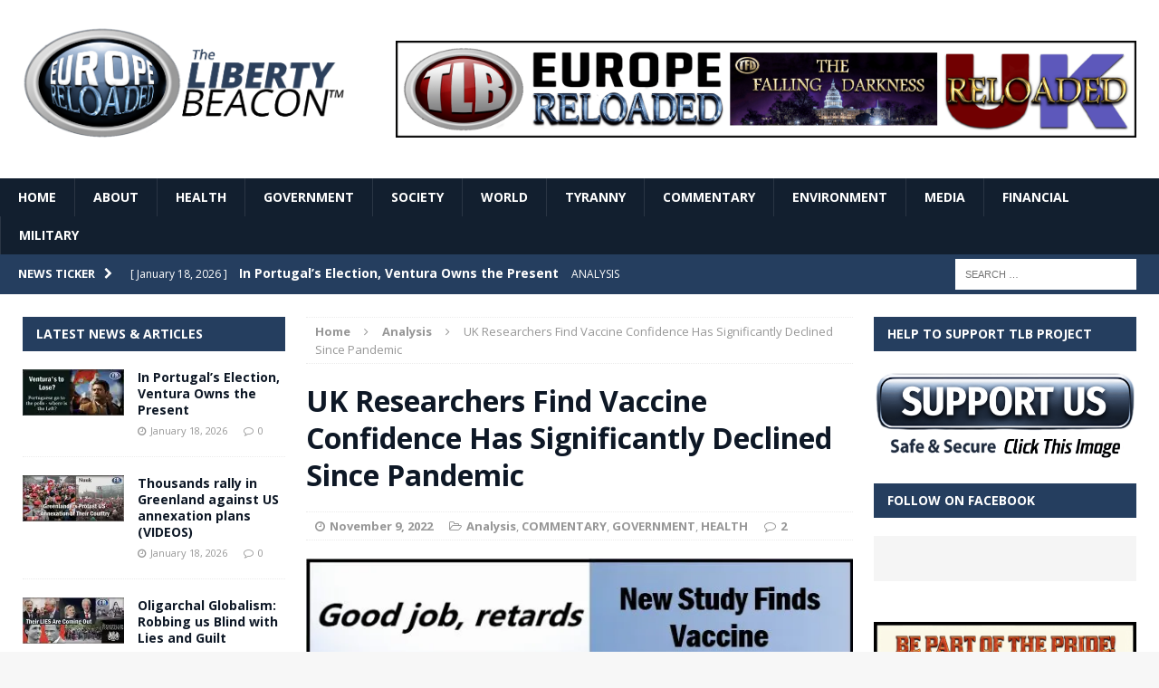

--- FILE ---
content_type: text/html; charset=UTF-8
request_url: https://www.europereloaded.com/uk-researchers-find-vaccine-confidence-has-significantly-declined-since-pandemic/
body_size: 22109
content:
<!DOCTYPE html>
<html class="no-js mh-two-sb" lang="en-US">
<head>
<meta charset="UTF-8">
<meta name="viewport" content="width=device-width, initial-scale=1.0">
<link rel="profile" href="https://gmpg.org/xfn/11" />
<link rel="pingback" href="https://www.europereloaded.com/xmlrpc.php" />
<meta name='robots' content='index, follow, max-image-preview:large, max-snippet:-1, max-video-preview:-1' />

	<!-- This site is optimized with the Yoast SEO plugin v26.7 - https://yoast.com/wordpress/plugins/seo/ -->
	<title>UK Researchers Find Vaccine Confidence Has Significantly Declined Since Pandemic - Europe Reloaded</title>
	<link rel="canonical" href="https://www.europereloaded.com/uk-researchers-find-vaccine-confidence-has-significantly-declined-since-pandemic/" />
	<meta property="og:locale" content="en_US" />
	<meta property="og:type" content="article" />
	<meta property="og:title" content="UK Researchers Find Vaccine Confidence Has Significantly Declined Since Pandemic - Europe Reloaded" />
	<meta property="og:description" content="ER Editor: Wait until REAL information and stats about the genetic injections come out! It&#8217;s not yet started. Notice below that the two researchers behind the paper believe the Covid &#8216;vaccines&#8217; are safe and effective, [...]" />
	<meta property="og:url" content="https://www.europereloaded.com/uk-researchers-find-vaccine-confidence-has-significantly-declined-since-pandemic/" />
	<meta property="og:site_name" content="Europe Reloaded" />
	<meta property="article:published_time" content="2022-11-09T09:54:53+00:00" />
	<meta property="article:modified_time" content="2022-11-09T09:55:57+00:00" />
	<meta property="og:image" content="https://www.europereloaded.com/wp-content/uploads/2022/11/vaccineconfidencedeclined-min.jpg" />
	<meta property="og:image:width" content="620" />
	<meta property="og:image:height" content="280" />
	<meta property="og:image:type" content="image/jpeg" />
	<meta name="author" content="ER Editor" />
	<meta name="twitter:label1" content="Written by" />
	<meta name="twitter:data1" content="ER Editor" />
	<meta name="twitter:label2" content="Est. reading time" />
	<meta name="twitter:data2" content="6 minutes" />
	<script type="application/ld+json" class="yoast-schema-graph">{"@context":"https://schema.org","@graph":[{"@type":"Article","@id":"https://www.europereloaded.com/uk-researchers-find-vaccine-confidence-has-significantly-declined-since-pandemic/#article","isPartOf":{"@id":"https://www.europereloaded.com/uk-researchers-find-vaccine-confidence-has-significantly-declined-since-pandemic/"},"author":{"name":"ER Editor","@id":"https://www.europereloaded.com/#/schema/person/6bd29374017ecc2268cc95805280243e"},"headline":"UK Researchers Find Vaccine Confidence Has Significantly Declined Since Pandemic","datePublished":"2022-11-09T09:54:53+00:00","dateModified":"2022-11-09T09:55:57+00:00","mainEntityOfPage":{"@id":"https://www.europereloaded.com/uk-researchers-find-vaccine-confidence-has-significantly-declined-since-pandemic/"},"wordCount":1174,"commentCount":2,"image":{"@id":"https://www.europereloaded.com/uk-researchers-find-vaccine-confidence-has-significantly-declined-since-pandemic/#primaryimage"},"thumbnailUrl":"https://i0.wp.com/www.europereloaded.com/wp-content/uploads/2022/11/vaccineconfidencedeclined-min.jpg?fit=620%2C280&ssl=1","keywords":["Daily Sceptic","Dr. David Paton","eugyppius","public confidence in vaccines","scepticism about vaccines","Turtles All The Way Down"],"articleSection":["Analysis","COMMENTARY","GOVERNMENT","HEALTH"],"inLanguage":"en-US","potentialAction":[{"@type":"CommentAction","name":"Comment","target":["https://www.europereloaded.com/uk-researchers-find-vaccine-confidence-has-significantly-declined-since-pandemic/#respond"]}]},{"@type":"WebPage","@id":"https://www.europereloaded.com/uk-researchers-find-vaccine-confidence-has-significantly-declined-since-pandemic/","url":"https://www.europereloaded.com/uk-researchers-find-vaccine-confidence-has-significantly-declined-since-pandemic/","name":"UK Researchers Find Vaccine Confidence Has Significantly Declined Since Pandemic - Europe Reloaded","isPartOf":{"@id":"https://www.europereloaded.com/#website"},"primaryImageOfPage":{"@id":"https://www.europereloaded.com/uk-researchers-find-vaccine-confidence-has-significantly-declined-since-pandemic/#primaryimage"},"image":{"@id":"https://www.europereloaded.com/uk-researchers-find-vaccine-confidence-has-significantly-declined-since-pandemic/#primaryimage"},"thumbnailUrl":"https://i0.wp.com/www.europereloaded.com/wp-content/uploads/2022/11/vaccineconfidencedeclined-min.jpg?fit=620%2C280&ssl=1","datePublished":"2022-11-09T09:54:53+00:00","dateModified":"2022-11-09T09:55:57+00:00","author":{"@id":"https://www.europereloaded.com/#/schema/person/6bd29374017ecc2268cc95805280243e"},"breadcrumb":{"@id":"https://www.europereloaded.com/uk-researchers-find-vaccine-confidence-has-significantly-declined-since-pandemic/#breadcrumb"},"inLanguage":"en-US","potentialAction":[{"@type":"ReadAction","target":["https://www.europereloaded.com/uk-researchers-find-vaccine-confidence-has-significantly-declined-since-pandemic/"]}]},{"@type":"ImageObject","inLanguage":"en-US","@id":"https://www.europereloaded.com/uk-researchers-find-vaccine-confidence-has-significantly-declined-since-pandemic/#primaryimage","url":"https://i0.wp.com/www.europereloaded.com/wp-content/uploads/2022/11/vaccineconfidencedeclined-min.jpg?fit=620%2C280&ssl=1","contentUrl":"https://i0.wp.com/www.europereloaded.com/wp-content/uploads/2022/11/vaccineconfidencedeclined-min.jpg?fit=620%2C280&ssl=1","width":620,"height":280},{"@type":"BreadcrumbList","@id":"https://www.europereloaded.com/uk-researchers-find-vaccine-confidence-has-significantly-declined-since-pandemic/#breadcrumb","itemListElement":[{"@type":"ListItem","position":1,"name":"Home","item":"https://www.europereloaded.com/"},{"@type":"ListItem","position":2,"name":"UK Researchers Find Vaccine Confidence Has Significantly Declined Since Pandemic"}]},{"@type":"WebSite","@id":"https://www.europereloaded.com/#website","url":"https://www.europereloaded.com/","name":"Europe Reloaded","description":"","potentialAction":[{"@type":"SearchAction","target":{"@type":"EntryPoint","urlTemplate":"https://www.europereloaded.com/?s={search_term_string}"},"query-input":{"@type":"PropertyValueSpecification","valueRequired":true,"valueName":"search_term_string"}}],"inLanguage":"en-US"},{"@type":"Person","@id":"https://www.europereloaded.com/#/schema/person/6bd29374017ecc2268cc95805280243e","name":"ER Editor","image":{"@type":"ImageObject","inLanguage":"en-US","@id":"https://www.europereloaded.com/#/schema/person/image/","url":"https://secure.gravatar.com/avatar/815ece9902bb14d260ef4be7c39a59cbf3933697bb96437d6d06c1ca14291649?s=96&d=identicon&r=g","contentUrl":"https://secure.gravatar.com/avatar/815ece9902bb14d260ef4be7c39a59cbf3933697bb96437d6d06c1ca14291649?s=96&d=identicon&r=g","caption":"ER Editor"},"sameAs":["http://www.thelibertybeacon.com"],"url":"https://www.europereloaded.com/author/roast-frog/"}]}</script>
	<!-- / Yoast SEO plugin. -->


<link rel='dns-prefetch' href='//stats.wp.com' />
<link rel='dns-prefetch' href='//fonts.googleapis.com' />
<link rel='preconnect' href='//i0.wp.com' />
<link rel='preconnect' href='//c0.wp.com' />
<link rel="alternate" type="application/rss+xml" title="Europe Reloaded &raquo; Feed" href="https://www.europereloaded.com/feed/" />
<link rel="alternate" type="application/rss+xml" title="Europe Reloaded &raquo; Comments Feed" href="https://www.europereloaded.com/comments/feed/" />
<link rel="alternate" type="application/rss+xml" title="Europe Reloaded &raquo; UK Researchers Find Vaccine Confidence Has Significantly Declined Since Pandemic Comments Feed" href="https://www.europereloaded.com/uk-researchers-find-vaccine-confidence-has-significantly-declined-since-pandemic/feed/" />
<link rel="alternate" title="oEmbed (JSON)" type="application/json+oembed" href="https://www.europereloaded.com/wp-json/oembed/1.0/embed?url=https%3A%2F%2Fwww.europereloaded.com%2Fuk-researchers-find-vaccine-confidence-has-significantly-declined-since-pandemic%2F" />
<link rel="alternate" title="oEmbed (XML)" type="text/xml+oembed" href="https://www.europereloaded.com/wp-json/oembed/1.0/embed?url=https%3A%2F%2Fwww.europereloaded.com%2Fuk-researchers-find-vaccine-confidence-has-significantly-declined-since-pandemic%2F&#038;format=xml" />
<style id='wp-img-auto-sizes-contain-inline-css' type='text/css'>
img:is([sizes=auto i],[sizes^="auto," i]){contain-intrinsic-size:3000px 1500px}
/*# sourceURL=wp-img-auto-sizes-contain-inline-css */
</style>
<style id='wp-emoji-styles-inline-css' type='text/css'>

	img.wp-smiley, img.emoji {
		display: inline !important;
		border: none !important;
		box-shadow: none !important;
		height: 1em !important;
		width: 1em !important;
		margin: 0 0.07em !important;
		vertical-align: -0.1em !important;
		background: none !important;
		padding: 0 !important;
	}
/*# sourceURL=wp-emoji-styles-inline-css */
</style>
<style id='wp-block-library-inline-css' type='text/css'>
:root{--wp-block-synced-color:#7a00df;--wp-block-synced-color--rgb:122,0,223;--wp-bound-block-color:var(--wp-block-synced-color);--wp-editor-canvas-background:#ddd;--wp-admin-theme-color:#007cba;--wp-admin-theme-color--rgb:0,124,186;--wp-admin-theme-color-darker-10:#006ba1;--wp-admin-theme-color-darker-10--rgb:0,107,160.5;--wp-admin-theme-color-darker-20:#005a87;--wp-admin-theme-color-darker-20--rgb:0,90,135;--wp-admin-border-width-focus:2px}@media (min-resolution:192dpi){:root{--wp-admin-border-width-focus:1.5px}}.wp-element-button{cursor:pointer}:root .has-very-light-gray-background-color{background-color:#eee}:root .has-very-dark-gray-background-color{background-color:#313131}:root .has-very-light-gray-color{color:#eee}:root .has-very-dark-gray-color{color:#313131}:root .has-vivid-green-cyan-to-vivid-cyan-blue-gradient-background{background:linear-gradient(135deg,#00d084,#0693e3)}:root .has-purple-crush-gradient-background{background:linear-gradient(135deg,#34e2e4,#4721fb 50%,#ab1dfe)}:root .has-hazy-dawn-gradient-background{background:linear-gradient(135deg,#faaca8,#dad0ec)}:root .has-subdued-olive-gradient-background{background:linear-gradient(135deg,#fafae1,#67a671)}:root .has-atomic-cream-gradient-background{background:linear-gradient(135deg,#fdd79a,#004a59)}:root .has-nightshade-gradient-background{background:linear-gradient(135deg,#330968,#31cdcf)}:root .has-midnight-gradient-background{background:linear-gradient(135deg,#020381,#2874fc)}:root{--wp--preset--font-size--normal:16px;--wp--preset--font-size--huge:42px}.has-regular-font-size{font-size:1em}.has-larger-font-size{font-size:2.625em}.has-normal-font-size{font-size:var(--wp--preset--font-size--normal)}.has-huge-font-size{font-size:var(--wp--preset--font-size--huge)}.has-text-align-center{text-align:center}.has-text-align-left{text-align:left}.has-text-align-right{text-align:right}.has-fit-text{white-space:nowrap!important}#end-resizable-editor-section{display:none}.aligncenter{clear:both}.items-justified-left{justify-content:flex-start}.items-justified-center{justify-content:center}.items-justified-right{justify-content:flex-end}.items-justified-space-between{justify-content:space-between}.screen-reader-text{border:0;clip-path:inset(50%);height:1px;margin:-1px;overflow:hidden;padding:0;position:absolute;width:1px;word-wrap:normal!important}.screen-reader-text:focus{background-color:#ddd;clip-path:none;color:#444;display:block;font-size:1em;height:auto;left:5px;line-height:normal;padding:15px 23px 14px;text-decoration:none;top:5px;width:auto;z-index:100000}html :where(.has-border-color){border-style:solid}html :where([style*=border-top-color]){border-top-style:solid}html :where([style*=border-right-color]){border-right-style:solid}html :where([style*=border-bottom-color]){border-bottom-style:solid}html :where([style*=border-left-color]){border-left-style:solid}html :where([style*=border-width]){border-style:solid}html :where([style*=border-top-width]){border-top-style:solid}html :where([style*=border-right-width]){border-right-style:solid}html :where([style*=border-bottom-width]){border-bottom-style:solid}html :where([style*=border-left-width]){border-left-style:solid}html :where(img[class*=wp-image-]){height:auto;max-width:100%}:where(figure){margin:0 0 1em}html :where(.is-position-sticky){--wp-admin--admin-bar--position-offset:var(--wp-admin--admin-bar--height,0px)}@media screen and (max-width:600px){html :where(.is-position-sticky){--wp-admin--admin-bar--position-offset:0px}}

/*# sourceURL=wp-block-library-inline-css */
</style><style id='global-styles-inline-css' type='text/css'>
:root{--wp--preset--aspect-ratio--square: 1;--wp--preset--aspect-ratio--4-3: 4/3;--wp--preset--aspect-ratio--3-4: 3/4;--wp--preset--aspect-ratio--3-2: 3/2;--wp--preset--aspect-ratio--2-3: 2/3;--wp--preset--aspect-ratio--16-9: 16/9;--wp--preset--aspect-ratio--9-16: 9/16;--wp--preset--color--black: #000000;--wp--preset--color--cyan-bluish-gray: #abb8c3;--wp--preset--color--white: #ffffff;--wp--preset--color--pale-pink: #f78da7;--wp--preset--color--vivid-red: #cf2e2e;--wp--preset--color--luminous-vivid-orange: #ff6900;--wp--preset--color--luminous-vivid-amber: #fcb900;--wp--preset--color--light-green-cyan: #7bdcb5;--wp--preset--color--vivid-green-cyan: #00d084;--wp--preset--color--pale-cyan-blue: #8ed1fc;--wp--preset--color--vivid-cyan-blue: #0693e3;--wp--preset--color--vivid-purple: #9b51e0;--wp--preset--gradient--vivid-cyan-blue-to-vivid-purple: linear-gradient(135deg,rgb(6,147,227) 0%,rgb(155,81,224) 100%);--wp--preset--gradient--light-green-cyan-to-vivid-green-cyan: linear-gradient(135deg,rgb(122,220,180) 0%,rgb(0,208,130) 100%);--wp--preset--gradient--luminous-vivid-amber-to-luminous-vivid-orange: linear-gradient(135deg,rgb(252,185,0) 0%,rgb(255,105,0) 100%);--wp--preset--gradient--luminous-vivid-orange-to-vivid-red: linear-gradient(135deg,rgb(255,105,0) 0%,rgb(207,46,46) 100%);--wp--preset--gradient--very-light-gray-to-cyan-bluish-gray: linear-gradient(135deg,rgb(238,238,238) 0%,rgb(169,184,195) 100%);--wp--preset--gradient--cool-to-warm-spectrum: linear-gradient(135deg,rgb(74,234,220) 0%,rgb(151,120,209) 20%,rgb(207,42,186) 40%,rgb(238,44,130) 60%,rgb(251,105,98) 80%,rgb(254,248,76) 100%);--wp--preset--gradient--blush-light-purple: linear-gradient(135deg,rgb(255,206,236) 0%,rgb(152,150,240) 100%);--wp--preset--gradient--blush-bordeaux: linear-gradient(135deg,rgb(254,205,165) 0%,rgb(254,45,45) 50%,rgb(107,0,62) 100%);--wp--preset--gradient--luminous-dusk: linear-gradient(135deg,rgb(255,203,112) 0%,rgb(199,81,192) 50%,rgb(65,88,208) 100%);--wp--preset--gradient--pale-ocean: linear-gradient(135deg,rgb(255,245,203) 0%,rgb(182,227,212) 50%,rgb(51,167,181) 100%);--wp--preset--gradient--electric-grass: linear-gradient(135deg,rgb(202,248,128) 0%,rgb(113,206,126) 100%);--wp--preset--gradient--midnight: linear-gradient(135deg,rgb(2,3,129) 0%,rgb(40,116,252) 100%);--wp--preset--font-size--small: 13px;--wp--preset--font-size--medium: 20px;--wp--preset--font-size--large: 36px;--wp--preset--font-size--x-large: 42px;--wp--preset--spacing--20: 0.44rem;--wp--preset--spacing--30: 0.67rem;--wp--preset--spacing--40: 1rem;--wp--preset--spacing--50: 1.5rem;--wp--preset--spacing--60: 2.25rem;--wp--preset--spacing--70: 3.38rem;--wp--preset--spacing--80: 5.06rem;--wp--preset--shadow--natural: 6px 6px 9px rgba(0, 0, 0, 0.2);--wp--preset--shadow--deep: 12px 12px 50px rgba(0, 0, 0, 0.4);--wp--preset--shadow--sharp: 6px 6px 0px rgba(0, 0, 0, 0.2);--wp--preset--shadow--outlined: 6px 6px 0px -3px rgb(255, 255, 255), 6px 6px rgb(0, 0, 0);--wp--preset--shadow--crisp: 6px 6px 0px rgb(0, 0, 0);}:where(.is-layout-flex){gap: 0.5em;}:where(.is-layout-grid){gap: 0.5em;}body .is-layout-flex{display: flex;}.is-layout-flex{flex-wrap: wrap;align-items: center;}.is-layout-flex > :is(*, div){margin: 0;}body .is-layout-grid{display: grid;}.is-layout-grid > :is(*, div){margin: 0;}:where(.wp-block-columns.is-layout-flex){gap: 2em;}:where(.wp-block-columns.is-layout-grid){gap: 2em;}:where(.wp-block-post-template.is-layout-flex){gap: 1.25em;}:where(.wp-block-post-template.is-layout-grid){gap: 1.25em;}.has-black-color{color: var(--wp--preset--color--black) !important;}.has-cyan-bluish-gray-color{color: var(--wp--preset--color--cyan-bluish-gray) !important;}.has-white-color{color: var(--wp--preset--color--white) !important;}.has-pale-pink-color{color: var(--wp--preset--color--pale-pink) !important;}.has-vivid-red-color{color: var(--wp--preset--color--vivid-red) !important;}.has-luminous-vivid-orange-color{color: var(--wp--preset--color--luminous-vivid-orange) !important;}.has-luminous-vivid-amber-color{color: var(--wp--preset--color--luminous-vivid-amber) !important;}.has-light-green-cyan-color{color: var(--wp--preset--color--light-green-cyan) !important;}.has-vivid-green-cyan-color{color: var(--wp--preset--color--vivid-green-cyan) !important;}.has-pale-cyan-blue-color{color: var(--wp--preset--color--pale-cyan-blue) !important;}.has-vivid-cyan-blue-color{color: var(--wp--preset--color--vivid-cyan-blue) !important;}.has-vivid-purple-color{color: var(--wp--preset--color--vivid-purple) !important;}.has-black-background-color{background-color: var(--wp--preset--color--black) !important;}.has-cyan-bluish-gray-background-color{background-color: var(--wp--preset--color--cyan-bluish-gray) !important;}.has-white-background-color{background-color: var(--wp--preset--color--white) !important;}.has-pale-pink-background-color{background-color: var(--wp--preset--color--pale-pink) !important;}.has-vivid-red-background-color{background-color: var(--wp--preset--color--vivid-red) !important;}.has-luminous-vivid-orange-background-color{background-color: var(--wp--preset--color--luminous-vivid-orange) !important;}.has-luminous-vivid-amber-background-color{background-color: var(--wp--preset--color--luminous-vivid-amber) !important;}.has-light-green-cyan-background-color{background-color: var(--wp--preset--color--light-green-cyan) !important;}.has-vivid-green-cyan-background-color{background-color: var(--wp--preset--color--vivid-green-cyan) !important;}.has-pale-cyan-blue-background-color{background-color: var(--wp--preset--color--pale-cyan-blue) !important;}.has-vivid-cyan-blue-background-color{background-color: var(--wp--preset--color--vivid-cyan-blue) !important;}.has-vivid-purple-background-color{background-color: var(--wp--preset--color--vivid-purple) !important;}.has-black-border-color{border-color: var(--wp--preset--color--black) !important;}.has-cyan-bluish-gray-border-color{border-color: var(--wp--preset--color--cyan-bluish-gray) !important;}.has-white-border-color{border-color: var(--wp--preset--color--white) !important;}.has-pale-pink-border-color{border-color: var(--wp--preset--color--pale-pink) !important;}.has-vivid-red-border-color{border-color: var(--wp--preset--color--vivid-red) !important;}.has-luminous-vivid-orange-border-color{border-color: var(--wp--preset--color--luminous-vivid-orange) !important;}.has-luminous-vivid-amber-border-color{border-color: var(--wp--preset--color--luminous-vivid-amber) !important;}.has-light-green-cyan-border-color{border-color: var(--wp--preset--color--light-green-cyan) !important;}.has-vivid-green-cyan-border-color{border-color: var(--wp--preset--color--vivid-green-cyan) !important;}.has-pale-cyan-blue-border-color{border-color: var(--wp--preset--color--pale-cyan-blue) !important;}.has-vivid-cyan-blue-border-color{border-color: var(--wp--preset--color--vivid-cyan-blue) !important;}.has-vivid-purple-border-color{border-color: var(--wp--preset--color--vivid-purple) !important;}.has-vivid-cyan-blue-to-vivid-purple-gradient-background{background: var(--wp--preset--gradient--vivid-cyan-blue-to-vivid-purple) !important;}.has-light-green-cyan-to-vivid-green-cyan-gradient-background{background: var(--wp--preset--gradient--light-green-cyan-to-vivid-green-cyan) !important;}.has-luminous-vivid-amber-to-luminous-vivid-orange-gradient-background{background: var(--wp--preset--gradient--luminous-vivid-amber-to-luminous-vivid-orange) !important;}.has-luminous-vivid-orange-to-vivid-red-gradient-background{background: var(--wp--preset--gradient--luminous-vivid-orange-to-vivid-red) !important;}.has-very-light-gray-to-cyan-bluish-gray-gradient-background{background: var(--wp--preset--gradient--very-light-gray-to-cyan-bluish-gray) !important;}.has-cool-to-warm-spectrum-gradient-background{background: var(--wp--preset--gradient--cool-to-warm-spectrum) !important;}.has-blush-light-purple-gradient-background{background: var(--wp--preset--gradient--blush-light-purple) !important;}.has-blush-bordeaux-gradient-background{background: var(--wp--preset--gradient--blush-bordeaux) !important;}.has-luminous-dusk-gradient-background{background: var(--wp--preset--gradient--luminous-dusk) !important;}.has-pale-ocean-gradient-background{background: var(--wp--preset--gradient--pale-ocean) !important;}.has-electric-grass-gradient-background{background: var(--wp--preset--gradient--electric-grass) !important;}.has-midnight-gradient-background{background: var(--wp--preset--gradient--midnight) !important;}.has-small-font-size{font-size: var(--wp--preset--font-size--small) !important;}.has-medium-font-size{font-size: var(--wp--preset--font-size--medium) !important;}.has-large-font-size{font-size: var(--wp--preset--font-size--large) !important;}.has-x-large-font-size{font-size: var(--wp--preset--font-size--x-large) !important;}
/*# sourceURL=global-styles-inline-css */
</style>

<style id='classic-theme-styles-inline-css' type='text/css'>
/*! This file is auto-generated */
.wp-block-button__link{color:#fff;background-color:#32373c;border-radius:9999px;box-shadow:none;text-decoration:none;padding:calc(.667em + 2px) calc(1.333em + 2px);font-size:1.125em}.wp-block-file__button{background:#32373c;color:#fff;text-decoration:none}
/*# sourceURL=/wp-includes/css/classic-themes.min.css */
</style>
<link rel='stylesheet' id='widgetopts-styles-css' href='https://www.europereloaded.com/wp-content/plugins/widget-options/assets/css/widget-options.css?ver=4.1.3' type='text/css' media='all' />
<link rel='stylesheet' id='parent-style-css' href='https://www.europereloaded.com/wp-content/themes/mh-magazine/style.css?ver=1731165471' type='text/css' media='all' />
<link rel='stylesheet' id='mh-magazine-css' href='https://www.europereloaded.com/wp-content/themes/thelibertybeacon/style.css?ver=1731165471' type='text/css' media='all' />
<link rel='stylesheet' id='mh-font-awesome-css' href='https://www.europereloaded.com/wp-content/themes/mh-magazine/includes/font-awesome.min.css?ver=1731165471' type='text/css' media='all' />
<link rel='stylesheet' id='mh-google-fonts-css' href='https://fonts.googleapis.com/css?family=Open+Sans:300,400,400italic,600,700' type='text/css' media='all' />
<link rel='stylesheet' id='jetpack-subscriptions-css' href='https://c0.wp.com/p/jetpack/15.4/_inc/build/subscriptions/subscriptions.min.css' type='text/css' media='all' />
<link rel='stylesheet' id='sharedaddy-css' href='https://c0.wp.com/p/jetpack/15.4/modules/sharedaddy/sharing.css' type='text/css' media='all' />
<link rel='stylesheet' id='social-logos-css' href='https://c0.wp.com/p/jetpack/15.4/_inc/social-logos/social-logos.min.css' type='text/css' media='all' />
<script type="text/javascript" src="https://c0.wp.com/c/6.9/wp-includes/js/jquery/jquery.min.js" id="jquery-core-js"></script>
<script type="text/javascript" src="https://c0.wp.com/c/6.9/wp-includes/js/jquery/jquery-migrate.min.js" id="jquery-migrate-js"></script>
<script type="text/javascript" src="https://www.europereloaded.com/wp-content/themes/mh-magazine/js/scripts.js?ver=1731165471" id="mh-scripts-js"></script>
<link rel="https://api.w.org/" href="https://www.europereloaded.com/wp-json/" /><link rel="alternate" title="JSON" type="application/json" href="https://www.europereloaded.com/wp-json/wp/v2/posts/188580" /><link rel="EditURI" type="application/rsd+xml" title="RSD" href="https://www.europereloaded.com/xmlrpc.php?rsd" />
<meta name="generator" content="WordPress 6.9" />
<link rel='shortlink' href='https://wp.me/p7BT12-N3C' />
	<style>img#wpstats{display:none}</style>
		<style type="text/css">.mh-header {
    border-bottom: none !important;
}
.small_img{
width:112px;
height:58px;
}

.mh-carousel-layout2 {
    padding: 0px !important;
}
.mh-carousel-widget li {
    margin-right: 7px !important;
}

@media only screen and (min-width : 768px) {
#mh_magazine_slider-2{
height:438px;
}
}
@media only screen and (max-width : 767px) {
#mh_magazine_slider-2{
height:155px;
}
}
.mh-header{border-bottom:2px solid #ac2624}.g-7,.g-9{max-width:320px!important}.mh-slider-caption{display:none}</style>
<style type="text/css">
.mh-header-nav li:hover, .mh-header-nav ul li:hover > ul, .mh-main-nav-wrap, .mh-main-nav, .mh-main-nav ul li:hover > ul, .mh-extra-nav li:hover, .mh-extra-nav ul li:hover > ul, .mh-footer-nav li:hover, .mh-footer-nav ul li:hover > ul, .mh-social-nav li a:hover, .mh-widget-col-1 .mh-slider-caption, .mh-widget-col-2 .mh-slider-caption, .mh-carousel-layout1, .mh-spotlight-widget, .mh-social-widget li a, .mh-author-bio-widget, .mh-footer-widget .mh-tab-comment-excerpt, .mh-nip-item:hover .mh-nip-overlay, .mh-widget .tagcloud a, .mh-footer-widget .tagcloud a, .mh-footer, .mh-copyright-wrap, input[type=submit]:hover, #respond #cancel-comment-reply-link:hover, #infinite-handle span:hover { background: #121f2f; }
.mh-slider-caption { background: #121f2f; background: rgba(18, 31, 47, 0.8); }
@media screen and (max-width: 900px) { #mh-mobile .mh-slider-caption { background: rgba(18, 31, 47, 1); } }
.slicknav_menu, .slicknav_nav ul { border-color: #121f2f; }
.mh-copyright, .mh-copyright a { color: #fff; }
.mh-preheader, .mh-wide-layout .mh-subheader, .mh-ticker-title, .mh-main-nav li:hover, .mh-footer-nav, .slicknav_menu, .slicknav_btn, .slicknav_nav .slicknav_item:hover, .slicknav_nav a:hover, .mh-back-to-top, .mh-subheading, .entry-tags .fa, .entry-tags li:hover, .mh-loop-layout2 .mh-loop-caption, .mh-widget-layout2 .mh-widget-title, .mh-widget-layout2 .mh-footer-widget-title, #mh-mobile .flex-control-paging li a.flex-active, .mh-slider-layout2 .mh-slider-category, .mh-carousel-layout1 .mh-carousel-caption, .mh-spotlight-caption, .mh-posts-large-caption, .mh-tab-button.active, .mh-tab-button.active:hover, .mh-footer-widget .mh-tab-button.active, .mh-social-widget li:hover a, .mh-footer-widget .mh-social-widget li a, .mh-footer-widget .mh-author-bio-widget, .tagcloud a:hover, .mh-widget .tagcloud a:hover, .mh-footer-widget .tagcloud a:hover, .page-numbers:hover, .mh-loop-pagination .current, .mh-comments-pagination .current, .pagelink, a:hover .pagelink, input[type=submit], #respond #cancel-comment-reply-link, #infinite-handle span { background: #253e5f; }
blockquote, .mh-category-desc, .mh-widget-layout1 .mh-widget-title, .mh-widget-layout3 .mh-widget-title, .mh-widget-layout1 .mh-footer-widget-title, .mh-widget-layout3 .mh-footer-widget-title, .mh-slider-layout1 .mh-slider-caption, .mh-carousel-layout1, .mh-spotlight-widget, .mh-author-bio-widget, .mh-author-bio-title, .mh-author-bio-image-frame, .mh-video-widget, .mh-tab-buttons, .bypostauthor .mh-comment-meta, textarea:hover, input[type=text]:hover, input[type=email]:hover, input[type=tel]:hover, input[type=url]:hover { border-color: #253e5f; }
.mh-dropcap, .mh-carousel-layout1 .flex-direction-nav a, .mh-carousel-layout2 .mh-carousel-caption { color: #253e5f; }
body, a, .post .entry-title, .entry-content h1, .entry-content h2, .entry-content h3, .entry-content h4, .entry-content h5, .entry-content h6, .wp-caption-text, .mh-widget-layout1 .mh-widget-title { color: #0e1826; }
.entry-content a { color: #335684; }
a:hover, .mh-footer a:hover, .entry-content a:hover, .mh-author-box a:hover, .mh-post-nav a:hover, .mh-tabbed-widget a:hover, #respond a:hover, .mh-meta a:hover, .mh-footer .mh-meta a:hover, .mh-breadcrumb a:hover { color: #3a6296; }
</style>
<!--[if lt IE 9]>
<script src="https://www.europereloaded.com/wp-content/themes/mh-magazine/js/css3-mediaqueries.js"></script>
<![endif]-->
</head>
<body id="mh-mobile" class="wp-singular post-template-default single single-post postid-188580 single-format-standard wp-theme-mh-magazine wp-child-theme-thelibertybeacon mh-wide-layout mh-left-sb mh-loop-layout2 mh-widget-layout2">
<div class="mh-header-mobile-nav clearfix"></div>
	<div class="mh-preheader">
    	<div class="mh-container mh-container-inner mh-row clearfix">
    		            	<nav class="mh-header-nav mh-col-2-3 clearfix">
            						</nav>
						            	<nav class="mh-social-icons mh-social-nav mh-col-1-3 clearfix">
            						</nav>
					</div>
	</div>
<header class="mh-header">
	<div class="mh-container mh-container-inner mh-row clearfix">
		<div class="mh-col-1-3 mh-custom-header">
<a href="https://www.europereloaded.com/" title="Europe Reloaded" rel="home">
<div class="mh-site-logo" role="banner">
<img class="mh-header-image" src="https://www.europereloaded.com/wp-content/uploads/2024/09/1727419843158.png" height="1161" width="3174" alt="Europe Reloaded" />
</div>
</a>
</div>
<div class="mh-col-2-3 mh-header-widget-2">
<div id="text-7" class="widget mh-widget mh-header-2 widget_text">			<div class="textwidget"><p><a href="https://www.europereloaded.com/the-liberty-beacon/" target="_blank" rel="noopener"><img decoding="async" class="alignnone" src="/wp-content/uploads/2024/10/red-5.png" border="0" /></a></p>
</div>
		</div></div>
	</div>
	<div class="mh-main-nav-wrap">
		<nav class="mh-main-nav mh-container mh-container-inner clearfix">
			<div class="menu-main-menu-container"><ul id="menu-main-menu" class="menu"><li id="menu-item-65663" class="menu-item menu-item-type-post_type menu-item-object-page menu-item-home menu-item-65663"><a href="https://www.europereloaded.com/">HOME</a></li>
<li id="menu-item-122356" class="menu-item menu-item-type-post_type menu-item-object-page menu-item-122356"><a href="https://www.europereloaded.com/about/">ABOUT</a></li>
<li id="menu-item-65667" class="menu-item menu-item-type-taxonomy menu-item-object-category current-post-ancestor current-menu-parent current-post-parent menu-item-65667"><a href="https://www.europereloaded.com/category/health/">HEALTH</a></li>
<li id="menu-item-65670" class="menu-item menu-item-type-taxonomy menu-item-object-category current-post-ancestor current-menu-parent current-post-parent menu-item-65670"><a href="https://www.europereloaded.com/category/government/">GOVERNMENT</a></li>
<li id="menu-item-65668" class="menu-item menu-item-type-taxonomy menu-item-object-category menu-item-65668"><a href="https://www.europereloaded.com/category/freedom/">SOCIETY</a></li>
<li id="menu-item-65664" class="menu-item menu-item-type-taxonomy menu-item-object-category menu-item-65664"><a href="https://www.europereloaded.com/category/world/">WORLD</a></li>
<li id="menu-item-65665" class="menu-item menu-item-type-taxonomy menu-item-object-category menu-item-65665"><a href="https://www.europereloaded.com/category/tyranny/">TYRANNY</a></li>
<li id="menu-item-65673" class="menu-item menu-item-type-custom menu-item-object-custom menu-item-65673"><a href="https://www.europereloaded.com/category/commentary/">COMMENTARY</a></li>
<li id="menu-item-65666" class="menu-item menu-item-type-taxonomy menu-item-object-category menu-item-65666"><a href="https://www.europereloaded.com/category/environment/">ENVIRONMENT</a></li>
<li id="menu-item-65671" class="menu-item menu-item-type-taxonomy menu-item-object-category menu-item-65671"><a href="https://www.europereloaded.com/category/media-2/">MEDIA</a></li>
<li id="menu-item-65672" class="menu-item menu-item-type-taxonomy menu-item-object-category menu-item-65672"><a href="https://www.europereloaded.com/category/financial/">FINANCIAL</a></li>
<li id="menu-item-65669" class="menu-item menu-item-type-taxonomy menu-item-object-category menu-item-65669"><a href="https://www.europereloaded.com/category/military-2/">MILITARY</a></li>
</ul></div>		</nav>
	</div>
	</header>
	<div class="mh-subheader">
		<div class="mh-container mh-container-inner mh-row clearfix">
							<div class="mh-col-2-3 mh-header-ticker">
					<div class="mh-news-ticker">
			<div class="mh-ticker-title">
			News Ticker<i class="fa fa-chevron-right"></i>		</div>
		<div class="mh-ticker-content">
		<ul id="mh-ticker-loop">				<li class="mh-ticker-item">
					<a href="https://www.europereloaded.com/in-portugals-election-ventura-owns-the-present/" title="In Portugal’s Election, Ventura Owns the Present">
						<span class="mh-ticker-item-date">
                        	[ January 18, 2026 ]                        </span>
						<span class="mh-ticker-item-title">
							In Portugal’s Election, Ventura Owns the Present						</span>
						<span class="mh-ticker-item-cat">
														Analysis						</span>
					</a>
				</li>				<li class="mh-ticker-item">
					<a href="https://www.europereloaded.com/thousands-rally-in-greenland-against-us-annexation-plans-videos/" title="Thousands rally in Greenland against US annexation plans (VIDEOS)">
						<span class="mh-ticker-item-date">
                        	[ January 18, 2026 ]                        </span>
						<span class="mh-ticker-item-title">
							Thousands rally in Greenland against US annexation plans (VIDEOS)						</span>
						<span class="mh-ticker-item-cat">
														GOVERNMENT						</span>
					</a>
				</li>				<li class="mh-ticker-item">
					<a href="https://www.europereloaded.com/the-monstrous-century-long-theft-by-canadian-indians-and-the-liberal-party-of-canada/" title="Oligarchal Globalism: Robbing us Blind with Lies and Guilt">
						<span class="mh-ticker-item-date">
                        	[ January 18, 2026 ]                        </span>
						<span class="mh-ticker-item-title">
							Oligarchal Globalism: Robbing us Blind with Lies and Guilt						</span>
						<span class="mh-ticker-item-cat">
														COMMENTARY						</span>
					</a>
				</li>				<li class="mh-ticker-item">
					<a href="https://www.europereloaded.com/enoch-burke-released-returns-to-school-premises-for-work/" title="Enoch Burke Released, Returns to School Premises for Work">
						<span class="mh-ticker-item-date">
                        	[ January 17, 2026 ]                        </span>
						<span class="mh-ticker-item-title">
							Enoch Burke Released, Returns to School Premises for Work						</span>
						<span class="mh-ticker-item-cat">
														GOVERNMENT						</span>
					</a>
				</li>				<li class="mh-ticker-item">
					<a href="https://www.europereloaded.com/president-trump-unveils-the-great-healthcare-plan/" title="President Trump Unveils &#8216;The Great Healthcare Plan&#8217;">
						<span class="mh-ticker-item-date">
                        	[ January 17, 2026 ]                        </span>
						<span class="mh-ticker-item-title">
							President Trump Unveils &#8216;The Great Healthcare Plan&#8217;						</span>
						<span class="mh-ticker-item-cat">
														GOVERNMENT						</span>
					</a>
				</li>		</ul>
	</div>
</div>				</div>
										<aside class="mh-col-1-3 mh-header-search">
					<form role="search" method="get" class="search-form" action="https://www.europereloaded.com/">
				<label>
					<span class="screen-reader-text">Search for:</span>
					<input type="search" class="search-field" placeholder="Search &hellip;" value="" name="s" />
				</label>
				<input type="submit" class="search-submit" value="Search" />
			</form>				</aside>
					</div>
	</div>
<div class="mh-container mh-container-outer">
<div class="mh-wrapper clearfix">
	<div class="mh-main clearfix">
		<div id="main-content" class="mh-content"><nav class="mh-breadcrumb"><span itemscope itemtype="http://data-vocabulary.org/Breadcrumb"><a href="https://www.europereloaded.com" itemprop="url"><span itemprop="title">Home</span></a></span><span class="mh-breadcrumb-delimiter"><i class="fa fa-angle-right"></i></span><span itemscope itemtype="http://data-vocabulary.org/Breadcrumb"><a href="https://www.europereloaded.com/category/analysis/" itemprop="url"><span itemprop="title">Analysis</span></a></span><span class="mh-breadcrumb-delimiter"><i class="fa fa-angle-right"></i></span>UK Researchers Find Vaccine Confidence Has Significantly Declined Since Pandemic</nav>
<article id="post-188580" class="post-188580 post type-post status-publish format-standard has-post-thumbnail hentry category-analysis category-commentary category-government category-health tag-daily-sceptic tag-dr-david-paton tag-eugyppius tag-public-confidence-in-vaccines tag-scepticism-about-vaccines tag-turtles-all-the-way-down">
	<header class="entry-header clearfix">
		<h1 class="entry-title">
			UK Researchers Find Vaccine Confidence Has Significantly Declined Since Pandemic		</h1>
		<p class="mh-meta entry-meta">
<span class="entry-meta-date updated"><i class="fa fa-clock-o"></i><a href="https://www.europereloaded.com/2022/11/">November 9, 2022</a></span>
<span class="entry-meta-categories"><i class="fa fa-folder-open-o"></i><a href="https://www.europereloaded.com/category/analysis/" rel="category tag">Analysis</a>, <a href="https://www.europereloaded.com/category/commentary/" rel="category tag">COMMENTARY</a>, <a href="https://www.europereloaded.com/category/government/" rel="category tag">GOVERNMENT</a>, <a href="https://www.europereloaded.com/category/health/" rel="category tag">HEALTH</a></span>
<span class="entry-meta-comments"><i class="fa fa-comment-o"></i><a class="mh-comment-scroll" href="https://www.europereloaded.com/uk-researchers-find-vaccine-confidence-has-significantly-declined-since-pandemic/#mh-comments">2</a></span>
</p>
	</header>
		<div class="entry-content clearfix">
<figure class="entry-thumbnail">
<img src="https://i0.wp.com/www.europereloaded.com/wp-content/uploads/2022/11/vaccineconfidencedeclined-min.jpg?fit=620%2C280&#038;ssl=1" alt="" title="vaccineconfidencedeclined-min" />
</figure>
<div class="post-header">
<p><strong>ER Editor:</strong> Wait until REAL information and stats about the genetic injections come out! It&#8217;s not yet started.</p>
<p>Notice below that the two researchers behind the paper believe the Covid &#8216;vaccines&#8217; are safe and effective, that there is &#8216;abundant&#8217; evidence showing this. You really couldn&#8217;t make this up.</p>
<p>See this excellent piece by <strong>Dr. David Paton</strong> (professor of industrial economics) for the <em>Daily Sceptic</em>, who also addresses this latest study &#8211; <span style="color: #0000ff;"><strong><a style="color: #0000ff;" href="https://dailysceptic.org/2022/11/08/why-are-people-losing-confidence-in-vaccines/" target="_blank" rel="noopener">Why Are People Losing Confidence in Vaccines?</a></strong></span></p>
<blockquote>
<h4 style="text-align: center;"><span style="color: #000080;"><em>It is not unreasonable to conclude that the most dangerous ‘anti-vaxxers’ over the past two years have not been fringe conspiracy theorists but governments and the public health establishment itself.</em></span></h4>
</blockquote>
<p>For the best scientific book on why <strong>nobody should trust any vaccines</strong> (at least, those on the childhood vaccination schedule), check out <strong><span style="color: #0000ff;"><a style="color: #0000ff;" href="https://www.amazon.co.uk/Turtles-All-Way-Down-Vaccine/dp/9655981045/ref=sr_1_1?crid=1APF6LB6XOH4J&amp;keywords=turtles+all+the+way+down&amp;qid=1667987047&amp;sprefix=turtles+all+the+way+down%2Caps%2C109&amp;sr=8-1" target="_blank" rel="noopener">TURTLES ALL THE WAY DOWN</a></span></strong>. It&#8217;s an excellent read.</p>
<p><img data-recalc-dims="1" fetchpriority="high" decoding="async" class=" wp-image-188624 aligncenter" src="https://i0.wp.com/www.europereloaded.com/wp-content/uploads/2022/11/41qLSSlLMbL._AC_SY780_.jpg?resize=258%2C416&#038;ssl=1" alt="" width="258" height="416" srcset="https://i0.wp.com/www.europereloaded.com/wp-content/uploads/2022/11/41qLSSlLMbL._AC_SY780_.jpg?resize=186%2C300&amp;ssl=1 186w, https://i0.wp.com/www.europereloaded.com/wp-content/uploads/2022/11/41qLSSlLMbL._AC_SY780_.jpg?resize=271%2C438&amp;ssl=1 271w, https://i0.wp.com/www.europereloaded.com/wp-content/uploads/2022/11/41qLSSlLMbL._AC_SY780_.jpg?resize=236%2C381&amp;ssl=1 236w, https://i0.wp.com/www.europereloaded.com/wp-content/uploads/2022/11/41qLSSlLMbL._AC_SY780_.jpg?resize=152%2C245&amp;ssl=1 152w, https://i0.wp.com/www.europereloaded.com/wp-content/uploads/2022/11/41qLSSlLMbL._AC_SY780_.jpg?resize=37%2C60&amp;ssl=1 37w, https://i0.wp.com/www.europereloaded.com/wp-content/uploads/2022/11/41qLSSlLMbL._AC_SY780_.jpg?resize=36%2C58&amp;ssl=1 36w, https://i0.wp.com/www.europereloaded.com/wp-content/uploads/2022/11/41qLSSlLMbL._AC_SY780_.jpg?resize=52%2C84&amp;ssl=1 52w, https://i0.wp.com/www.europereloaded.com/wp-content/uploads/2022/11/41qLSSlLMbL._AC_SY780_.jpg?resize=85%2C138&amp;ssl=1 85w, https://i0.wp.com/www.europereloaded.com/wp-content/uploads/2022/11/41qLSSlLMbL._AC_SY780_.jpg?w=295&amp;ssl=1 295w" sizes="(max-width: 258px) 100vw, 258px" /></p>
<p>********</p>
<h2 class="post-title unpublished" style="text-align: center;">UK Researchers: “Paradoxically, despite the success of COVID-19 vaccination campaigns, vaccine confidence has significantly declined since the onset of the pandemic”</h2>
<h4 class="subtitle">To the surprise of nobody, it turns out that the campaign to increase vaccine uptake via social exclusion, threats, lies and firings has reduced public confidence in vaccination across the board</h4>
<div class="post-subheader meta-subheader">
<div class="left">
<div class="facepile bylines-facepile">
<div class="facepile-faces">
<h3 class="profile-hover-wrapper"><a class="facepile-link" href="https://substack.com/profile/15736836-eugyppius?utm_source=author-byline-face"><img data-recalc-dims="1" decoding="async" class="facepile-face first-face" src="https://i0.wp.com/substackcdn.com/image/fetch/w_64%2Cc_limit%2Cf_auto%2Cq_auto%3Agood%2Cfl_progressive%3Asteep/https%3A%2F%2Fbucketeer-e05bbc84-baa3-437e-9518-adb32be77984.s3.amazonaws.com%2Fpublic%2Fimages%2F6cb1103d-3c29-475c-8493-9d9fb3b1a87a_1020x1447.jpeg?w=678&#038;ssl=1" />  eugyppius</a></h3>
</div>
</div>
</div>
</div>
</div>
<div class="">
<div class="available-content">
<div class="body markup" dir="auto">
<h4><a href="https://www.sciencedirect.com/science/article/pii/S0264410X22013378" target="_blank" rel="noopener">A new paper out of the United Kingdom</a> finds that the deranged and imprudent SARS-2 vaccination campaign has damaged the public perception of vaccination in general.</h4>
<p>The authors studied the shift in what they call “vaccine confidence” via surveys administered to two cohorts, the first in 2019 and the second in 2022. Among other things, these surveys presented the respondents with these statements:</p>
<ol>
<li>Vaccines are safe.</li>
<li>I think vaccines should be a compulsory practice.</li>
<li>My healthcare provider (for example my GP) has mine and/or my child’s best interests at heart.</li>
<li>I believe if I get vaccinated it would benefit the wellbeing of others.</li>
<li>Vaccines are a necessity for our health and wellbeing.</li>
</ol>
<p>They could rate their reaction to each statement on a scale of 1 (“disagree strongly”) to 5 (“agree strongly), yielding a “vaccine confidence score” somewhere between 5 and 25.</p>
<h4>Population-wide, the authors find that confidence has slipped only a few points<a id="footnote-anchor-1" class="footnote-anchor" href="https://www.eugyppius.com/p/uk-researchers-paradoxically-despite?utm_source=post-email-title&amp;publication_id=268621&amp;post_id=83324480&amp;isFreemail=true&amp;utm_medium=email#footnote-1" rel="">1</a>; the most substantial differences are to be found in specific subgroups, particularly in younger age brackets:</h4>
<div class="captioned-image-container">
<figure>
<div class="image2-inset">
<picture><source srcset="https://substackcdn.com/image/fetch/w_424,c_limit,f_webp,q_auto:good,fl_progressive:steep/https%3A%2F%2Fbucketeer-e05bbc84-baa3-437e-9518-adb32be77984.s3.amazonaws.com%2Fpublic%2Fimages%2Ffdd2d49e-677d-472a-8921-79883fcb2494_3209x2042.jpeg 424w, https://substackcdn.com/image/fetch/w_848,c_limit,f_webp,q_auto:good,fl_progressive:steep/https%3A%2F%2Fbucketeer-e05bbc84-baa3-437e-9518-adb32be77984.s3.amazonaws.com%2Fpublic%2Fimages%2Ffdd2d49e-677d-472a-8921-79883fcb2494_3209x2042.jpeg 848w, https://substackcdn.com/image/fetch/w_1272,c_limit,f_webp,q_auto:good,fl_progressive:steep/https%3A%2F%2Fbucketeer-e05bbc84-baa3-437e-9518-adb32be77984.s3.amazonaws.com%2Fpublic%2Fimages%2Ffdd2d49e-677d-472a-8921-79883fcb2494_3209x2042.jpeg 1272w, https://substackcdn.com/image/fetch/w_1456,c_limit,f_webp,q_auto:good,fl_progressive:steep/https%3A%2F%2Fbucketeer-e05bbc84-baa3-437e-9518-adb32be77984.s3.amazonaws.com%2Fpublic%2Fimages%2Ffdd2d49e-677d-472a-8921-79883fcb2494_3209x2042.jpeg 1456w" type="image/webp" sizes="100vw" /><img data-recalc-dims="1" decoding="async" class="sizing-normal" src="https://i0.wp.com/substackcdn.com/image/fetch/w_1456%2Cc_limit%2Cf_auto%2Cq_auto%3Agood%2Cfl_progressive%3Asteep/https%3A%2F%2Fbucketeer-e05bbc84-baa3-437e-9518-adb32be77984.s3.amazonaws.com%2Fpublic%2Fimages%2Ffdd2d49e-677d-472a-8921-79883fcb2494_3209x2042.jpeg?w=632&#038;ssl=1" sizes="100vw" srcset="https://substackcdn.com/image/fetch/w_424,c_limit,f_auto,q_auto:good,fl_progressive:steep/https%3A%2F%2Fbucketeer-e05bbc84-baa3-437e-9518-adb32be77984.s3.amazonaws.com%2Fpublic%2Fimages%2Ffdd2d49e-677d-472a-8921-79883fcb2494_3209x2042.jpeg 424w, https://substackcdn.com/image/fetch/w_848,c_limit,f_auto,q_auto:good,fl_progressive:steep/https%3A%2F%2Fbucketeer-e05bbc84-baa3-437e-9518-adb32be77984.s3.amazonaws.com%2Fpublic%2Fimages%2Ffdd2d49e-677d-472a-8921-79883fcb2494_3209x2042.jpeg 848w, https://substackcdn.com/image/fetch/w_1272,c_limit,f_auto,q_auto:good,fl_progressive:steep/https%3A%2F%2Fbucketeer-e05bbc84-baa3-437e-9518-adb32be77984.s3.amazonaws.com%2Fpublic%2Fimages%2Ffdd2d49e-677d-472a-8921-79883fcb2494_3209x2042.jpeg 1272w, https://substackcdn.com/image/fetch/w_1456,c_limit,f_auto,q_auto:good,fl_progressive:steep/https%3A%2F%2Fbucketeer-e05bbc84-baa3-437e-9518-adb32be77984.s3.amazonaws.com%2Fpublic%2Fimages%2Ffdd2d49e-677d-472a-8921-79883fcb2494_3209x2042.jpeg 1456w" alt=""   data-attrs="{&quot;src&quot;:&quot;https://bucketeer-e05bbc84-baa3-437e-9518-adb32be77984.s3.amazonaws.com/public/images/fdd2d49e-677d-472a-8921-79883fcb2494_3209x2042.jpeg&quot;,&quot;fullscreen&quot;:null,&quot;imageSize&quot;:null,&quot;height&quot;:927,&quot;width&quot;:1456,&quot;resizeWidth&quot;:632,&quot;bytes&quot;:327557,&quot;alt&quot;:null,&quot;title&quot;:null,&quot;type&quot;:&quot;image/jpeg&quot;,&quot;href&quot;:null,&quot;belowTheFold&quot;:false,&quot;internalRedirect&quot;:null}" /></picture>
<div class="image-link-expand"></div>
</div>
</figure>
</div>
<p>From the paper:</p>
<blockquote><p><strong><em>Despite abundant epidemiological evidence of the safety and effectiveness of COVID-19 vaccines <span style="color: #993366;">(ER: &#8230;)</span></em></strong>, only approximately 1 in 5 participants of the 2022 cohort self-assessed their vaccine confidence as having increased since the pandemic; the majority of participants reported that their confidence remained unchanged or even decreased. These observations are compatible with studies carried out in the early months of the COVID-19 pandemic indicating that, in contrast to previous evidence that the perceived threat from a disease should improve public vaccine confidence, willingness to receive a COVID-19 vaccine started decreasing even before the vaccines were developed.</p></blockquote>
<p>This is because media propaganda was never entirely successful in its efforts to cast SARS-2 as a super-dangerous pathogen. It is also because, by the time the vaccines were rolled out, public health authorities and politicians had spent over nine months terrifying their populations with their erratic behaviour and the escalating insanity of their policies.</p>
<blockquote><p>In the present study, the most noticeable change in attitude between 2019 and 2022 was that, while pre-pandemic the 46–60 years old group was considerably less vaccine-confident than all other age groups, this was not the case in the post-pandemic cohort. In fact … median [vaccine confidence] appeared to increase with age from 19 in participants under 30 years old to 22 in those over 60 years old. This observation is compatible with previous findings of a survey carried out during the Delta wave, indicating that <strong>“younger populations had less willingness to receive vaccinations”.</strong> This trend might also reflect the disproportionate severity of COVID-19 in older patients, which may have prompted in elderly and vulnerable participants a higher perception of the infection risk, and therefore a higher reliance in preventive measures.</p></blockquote>
<p>There is also the matter of <strong>myocarditis</strong>, which disproportionately affects young men, and the fact that the entire rationale for imposing vaccines on younger cohorts (i.e., that they would reduce SARS-2 transmission) was debunked almost as soon as the vaccines became available to them.</p>
<p>I’m fond of drawing attention to the imprudent errors of our leaders, and few are more glaring than their<strong> manic effort to force unwanted pharmaceutical products on millions of people who didn’t want them.</strong> Long after it had become clear to everyone that the vaccines would do nothing to stop transmission, the vaccinators persisted with their intemperate, coercive campaign, <a href="https://www.nature.com/articles/s41562-022-01469-6" target="_blank" rel="noopener"><span style="color: #000000;"><strong>polarising all of society</strong></span> and calling into being a new kind of tribalism based on vaccination status</a> which had never existed before.</p>
<h4>These methods surely increased the vaccination rate in the short term, but at a deep reputational cost that they’ll still be paying decades from now.</h4>
<h3><em>Good job, retards.</em></h3>
<div id="footnote-1" class="footnote">
<p><a class="footnote-number" contenteditable="false" href="https://www.eugyppius.com/p/uk-researchers-paradoxically-despite?utm_source=post-email-title&amp;publication_id=268621&amp;post_id=83324480&amp;isFreemail=true&amp;utm_medium=email#footnote-anchor-1" target="_blank" rel="noopener">1</a></p>
<div class="footnote-content">
<p>This is a low-quality study that depends on a small number of non-randomly selected participants, and it probably understates the reputational hit that vaccination has taken in the public mind. It’s also worth noting that the United Kingdom was far from the most coercive vaccinator jurisdiction; in places like Austria and Canada, the vaccinators have surely forfeited vastly more regard.</p>
<h4><a href="https://www.eugyppius.com/p/uk-researchers-paradoxically-despite?utm_source=post-email-title&amp;publication_id=268621&amp;post_id=83324480&amp;isFreemail=true&amp;utm_medium=email" target="_blank" rel="noopener">Source</a></h4>
<p>********</p>
</div>
</div>
</div>
</div>
</div>
<p><img data-recalc-dims="1" decoding="async" class="aligncenter" src="https://i0.wp.com/www.europereloaded.com/wp-content/themes/mh-magazine/images/TLB%20Radio%20Network%207.jpg?w=678&#038;ssl=1" /></p>
<h3 style="text-align: center;">••••</h3>
<blockquote id="this_is_auto_added_by_site_manager_xys_dd_fff">
<p align="JUSTIFY"><em><strong>The Liberty Beacon Project</strong> is now expanding at a near exponential rate, and for this we are grateful and excited! But we must also be practical. For 7 years we have not asked for any donations, and have built this project with our own funds as we grew. We are now experiencing ever increasing growing pains due to the large number of websites and projects we represent. So we have just installed donation buttons on our websites and ask that you consider this when you visit them. Nothing is too small. We thank you for all your support and your considerations … (TLB)</em></p>
</blockquote>
<h3 style="text-align: center;">••••</h3>
<blockquote>
<p align="JUSTIFY"><em><b>Comment Policy:</b> As a privately owned web site, we reserve the right to remove comments that contain spam, advertising, vulgarity, threats of violence, racism, or personal/abusive attacks on other users. This also applies to trolling, the use of more than one alias, or just intentional mischief. Enforcement of this policy is at the discretion of this websites administrators. Repeat offenders may be blocked or permanently banned without prior warning.</em></p>
</blockquote>
<h3 style="text-align: center;"><strong>••••</strong></h3>
<blockquote>
<p align="JUSTIFY"><em><b>Disclaimer:</b> TLB websites contain copyrighted material the use of which has not always been specifically authorized by the copyright owner. We are making such material available to our readers under the provisions of <b>“fair use”</b> in an effort to advance a better understanding of political, health, economic and social issues. The material on this site is distributed without profit to those who have expressed a prior interest in receiving it for research and educational purposes. If you wish to use copyrighted material for purposes other than <b>“fair use”</b> you must request permission from the copyright owner.</em></p>
</blockquote>
<h3 style="text-align: center;"><strong>••••</strong></h3>
<blockquote>
<p align="JUSTIFY"><em><strong>Disclaimer:</strong> The information and opinions shared are for informational purposes only including, but not limited to, text, graphics, images and other material are not intended as medical advice or instruction. Nothing mentioned is intended to be a substitute for professional medical advice, diagnosis or treatment.</em></p>
</blockquote>
<div class="sharedaddy sd-sharing-enabled"><div class="robots-nocontent sd-block sd-social sd-social-icon-text sd-sharing"><h3 class="sd-title">Share this:</h3><div class="sd-content"><ul><li class="share-facebook"><a rel="nofollow noopener noreferrer"
				data-shared="sharing-facebook-188580"
				class="share-facebook sd-button share-icon"
				href="https://www.europereloaded.com/uk-researchers-find-vaccine-confidence-has-significantly-declined-since-pandemic/?share=facebook"
				target="_blank"
				aria-labelledby="sharing-facebook-188580"
				>
				<span id="sharing-facebook-188580" hidden>Click to share on Facebook (Opens in new window)</span>
				<span>Facebook</span>
			</a></li><li class="share-x"><a rel="nofollow noopener noreferrer"
				data-shared="sharing-x-188580"
				class="share-x sd-button share-icon"
				href="https://www.europereloaded.com/uk-researchers-find-vaccine-confidence-has-significantly-declined-since-pandemic/?share=x"
				target="_blank"
				aria-labelledby="sharing-x-188580"
				>
				<span id="sharing-x-188580" hidden>Click to share on X (Opens in new window)</span>
				<span>X</span>
			</a></li><li class="share-end"></li></ul></div></div></div>	</div>
	<div class="entry-tags clearfix"><i class="fa fa-tag"></i><ul><li><a href="https://www.europereloaded.com/tag/daily-sceptic/" rel="tag">Daily Sceptic</a></li><li><a href="https://www.europereloaded.com/tag/dr-david-paton/" rel="tag">Dr. David Paton</a></li><li><a href="https://www.europereloaded.com/tag/eugyppius/" rel="tag">eugyppius</a></li><li><a href="https://www.europereloaded.com/tag/public-confidence-in-vaccines/" rel="tag">public confidence in vaccines</a></li><li><a href="https://www.europereloaded.com/tag/scepticism-about-vaccines/" rel="tag">scepticism about vaccines</a></li><li><a href="https://www.europereloaded.com/tag/turtles-all-the-way-down/" rel="tag">Turtles All The Way Down</a></li></ul></div>	</article><nav class="mh-post-nav-wrap clearfix" role="navigation">
<div class="mh-post-nav-prev mh-post-nav">
<a href="https://www.europereloaded.com/algeria-formally-submits-application-to-join-brics/" rel="prev">Previous article</a></div>
<div class="mh-post-nav-next mh-post-nav">
<a href="https://www.europereloaded.com/the-west-renounces-freedom-of-expression/" rel="next">Next article</a></div>
</nav>
<section class="mh-related-content">
<h3 class="mh-section-title mh-related-content-title">Related Articles</h3>
<div class="mh-related-wrap mh-row clearfix">
<article class="mh-col-1-3 mh-posts-grid-item clearfix post-203832 post type-post status-publish format-standard has-post-thumbnail hentry category-government category-health category-world tag-all-cause-mortality-germany tag-all-cause-mortality-japan tag-covid-vaccines tag-death-trends-germany tag-death-trends-japan tag-eugyppius">
	<div class="mh-posts-grid-thumb">
		<a href="https://www.europereloaded.com/analysis-comparing-japanese-and-german-mortality-once-again-finds-substantial-spike-in-deaths-corresponding-to-the-mass-administration-of-covid-vaccines/" title="Japanese &#038; German mortality data once again show substantial death spike corresponding to mass administration of Covid vaccines"><img width="326" height="147" src="https://i0.wp.com/www.europereloaded.com/wp-content/uploads/2023/06/ExcessmortalityGermanyJapan-min.jpg?fit=326%2C147&amp;ssl=1" class="attachment-mh-magazine-medium size-mh-magazine-medium wp-post-image" alt="" decoding="async" srcset="https://i0.wp.com/www.europereloaded.com/wp-content/uploads/2023/06/ExcessmortalityGermanyJapan-min.jpg?w=620&amp;ssl=1 620w, https://i0.wp.com/www.europereloaded.com/wp-content/uploads/2023/06/ExcessmortalityGermanyJapan-min.jpg?resize=300%2C135&amp;ssl=1 300w, https://i0.wp.com/www.europereloaded.com/wp-content/uploads/2023/06/ExcessmortalityGermanyJapan-min.jpg?resize=326%2C147&amp;ssl=1 326w, https://i0.wp.com/www.europereloaded.com/wp-content/uploads/2023/06/ExcessmortalityGermanyJapan-min.jpg?resize=80%2C36&amp;ssl=1 80w, https://i0.wp.com/www.europereloaded.com/wp-content/uploads/2023/06/ExcessmortalityGermanyJapan-min.jpg?resize=112%2C51&amp;ssl=1 112w, https://i0.wp.com/www.europereloaded.com/wp-content/uploads/2023/06/ExcessmortalityGermanyJapan-min.jpg?resize=186%2C84&amp;ssl=1 186w, https://i0.wp.com/www.europereloaded.com/wp-content/uploads/2023/06/ExcessmortalityGermanyJapan-min.jpg?resize=307%2C138&amp;ssl=1 307w" sizes="(max-width: 326px) 100vw, 326px" />		</a>
	</div>
	<h3 class="mh-posts-grid-title">
		<a href="https://www.europereloaded.com/analysis-comparing-japanese-and-german-mortality-once-again-finds-substantial-spike-in-deaths-corresponding-to-the-mass-administration-of-covid-vaccines/" title="Japanese &#038; German mortality data once again show substantial death spike corresponding to mass administration of Covid vaccines" rel="bookmark">
			Japanese &#038; German mortality data once again show substantial death spike corresponding to mass administration of Covid vaccines		</a>
	</h3>
	<div class="mh-meta mh-posts-grid-meta">
		<span class="mh-meta-date"><i class="fa fa-clock-o"></i>June 19, 2023</span>
<span class="mh-meta-comments"><i class="fa fa-comment-o"></i><a class="mh-comment-count-link" href="https://www.europereloaded.com/analysis-comparing-japanese-and-german-mortality-once-again-finds-substantial-spike-in-deaths-corresponding-to-the-mass-administration-of-covid-vaccines/#mh-comments">0</a></span>
	</div>
</article><article class="mh-col-1-3 mh-posts-grid-item clearfix post-245717 post type-post status-publish format-standard has-post-thumbnail hentry category-government category-spotlight tag-afd-cdu-poll-even tag-alternative-fur-deutschland-afd tag-eugyppius tag-insa-poll-germany">
	<div class="mh-posts-grid-thumb">
		<a href="https://www.europereloaded.com/afd-pulls-dead-even-with-cdu-in-latest-insa-poll-historic-first/" title="AfD pulls dead even with CDU in latest INSA poll &#8211; historic first"><img width="326" height="147" src="https://i0.wp.com/www.europereloaded.com/wp-content/uploads/2025/04/AfDPollequalwithCDU-min.jpg?fit=326%2C147&amp;ssl=1" class="attachment-mh-magazine-medium size-mh-magazine-medium wp-post-image" alt="" decoding="async" srcset="https://i0.wp.com/www.europereloaded.com/wp-content/uploads/2025/04/AfDPollequalwithCDU-min.jpg?w=620&amp;ssl=1 620w, https://i0.wp.com/www.europereloaded.com/wp-content/uploads/2025/04/AfDPollequalwithCDU-min.jpg?resize=300%2C135&amp;ssl=1 300w, https://i0.wp.com/www.europereloaded.com/wp-content/uploads/2025/04/AfDPollequalwithCDU-min.jpg?resize=326%2C147&amp;ssl=1 326w, https://i0.wp.com/www.europereloaded.com/wp-content/uploads/2025/04/AfDPollequalwithCDU-min.jpg?resize=80%2C36&amp;ssl=1 80w, https://i0.wp.com/www.europereloaded.com/wp-content/uploads/2025/04/AfDPollequalwithCDU-min.jpg?resize=112%2C51&amp;ssl=1 112w, https://i0.wp.com/www.europereloaded.com/wp-content/uploads/2025/04/AfDPollequalwithCDU-min.jpg?resize=186%2C84&amp;ssl=1 186w, https://i0.wp.com/www.europereloaded.com/wp-content/uploads/2025/04/AfDPollequalwithCDU-min.jpg?resize=307%2C138&amp;ssl=1 307w" sizes="(max-width: 326px) 100vw, 326px" />		</a>
	</div>
	<h3 class="mh-posts-grid-title">
		<a href="https://www.europereloaded.com/afd-pulls-dead-even-with-cdu-in-latest-insa-poll-historic-first/" title="AfD pulls dead even with CDU in latest INSA poll &#8211; historic first" rel="bookmark">
			AfD pulls dead even with CDU in latest INSA poll &#8211; historic first		</a>
	</h3>
	<div class="mh-meta mh-posts-grid-meta">
		<span class="mh-meta-date"><i class="fa fa-clock-o"></i>April 5, 2025</span>
<span class="mh-meta-comments"><i class="fa fa-comment-o"></i><a class="mh-comment-count-link" href="https://www.europereloaded.com/afd-pulls-dead-even-with-cdu-in-latest-insa-poll-historic-first/#mh-comments">0</a></span>
	</div>
</article><article class="mh-col-1-3 mh-posts-grid-item clearfix post-183697 post type-post status-publish format-standard has-post-thumbnail hentry category-commentary category-government category-spotlight category-tyranny tag-crisis-government tag-eugyppius tag-german-energy-crisis tag-german-govt tag-indoor-temperatures tag-robert-habeck">
	<div class="mh-posts-grid-thumb">
		<a href="https://www.europereloaded.com/crisis-government-in-germany/" title="Government By Crisis in Germany"><img width="326" height="147" src="https://i0.wp.com/www.europereloaded.com/wp-content/uploads/2022/08/HabeckGovtbyCrisis-min.jpg?fit=326%2C147&amp;ssl=1" class="attachment-mh-magazine-medium size-mh-magazine-medium wp-post-image" alt="" decoding="async" loading="lazy" srcset="https://i0.wp.com/www.europereloaded.com/wp-content/uploads/2022/08/HabeckGovtbyCrisis-min.jpg?w=620&amp;ssl=1 620w, https://i0.wp.com/www.europereloaded.com/wp-content/uploads/2022/08/HabeckGovtbyCrisis-min.jpg?resize=300%2C135&amp;ssl=1 300w, https://i0.wp.com/www.europereloaded.com/wp-content/uploads/2022/08/HabeckGovtbyCrisis-min.jpg?resize=326%2C147&amp;ssl=1 326w, https://i0.wp.com/www.europereloaded.com/wp-content/uploads/2022/08/HabeckGovtbyCrisis-min.jpg?resize=80%2C36&amp;ssl=1 80w, https://i0.wp.com/www.europereloaded.com/wp-content/uploads/2022/08/HabeckGovtbyCrisis-min.jpg?resize=112%2C51&amp;ssl=1 112w, https://i0.wp.com/www.europereloaded.com/wp-content/uploads/2022/08/HabeckGovtbyCrisis-min.jpg?resize=186%2C84&amp;ssl=1 186w, https://i0.wp.com/www.europereloaded.com/wp-content/uploads/2022/08/HabeckGovtbyCrisis-min.jpg?resize=307%2C138&amp;ssl=1 307w" sizes="auto, (max-width: 326px) 100vw, 326px" />		</a>
	</div>
	<h3 class="mh-posts-grid-title">
		<a href="https://www.europereloaded.com/crisis-government-in-germany/" title="Government By Crisis in Germany" rel="bookmark">
			Government By Crisis in Germany		</a>
	</h3>
	<div class="mh-meta mh-posts-grid-meta">
		<span class="mh-meta-date"><i class="fa fa-clock-o"></i>August 21, 2022</span>
<span class="mh-meta-comments"><i class="fa fa-comment-o"></i><a class="mh-comment-count-link" href="https://www.europereloaded.com/crisis-government-in-germany/#mh-comments">0</a></span>
	</div>
</article></div>
</section>
		<div id="mh-comments" class="mh-comments-wrap">
			<h4 class="mh-section-title">
				2 Comments on UK Researchers Find Vaccine Confidence Has Significantly Declined Since Pandemic			</h4>
			<ol class="commentlist mh-comment-list">
						<li id="comment-147689" class="comment byuser comment-author-roast-frog bypostauthor even thread-even depth-1 mh-comment-item">
			<article id="div-comment-147689" class="mh-comment-body">
				<footer class="mh-meta mh-comment-meta">
					<span class="vcard mh-comment-author">
						<figure class="mh-comment-gravatar">
							<img alt='' src='https://secure.gravatar.com/avatar/815ece9902bb14d260ef4be7c39a59cbf3933697bb96437d6d06c1ca14291649?s=60&#038;d=identicon&#038;r=g' srcset='https://secure.gravatar.com/avatar/815ece9902bb14d260ef4be7c39a59cbf3933697bb96437d6d06c1ca14291649?s=120&#038;d=identicon&#038;r=g 2x' class='avatar avatar-60 photo' height='60' width='60' loading='lazy' decoding='async'/>						</figure>
						<span class="fn"><a href="http://www.thelibertybeacon.com" class="url" rel="ugc external nofollow">Pam Barker</a></span>
					</span>
					<span class="mh-comment-meta-data">
						<a class="mh-comment-meta-date" href="https://www.europereloaded.com/uk-researchers-find-vaccine-confidence-has-significantly-declined-since-pandemic/#comment-147689">
							November 10, 2022 at 7:47 am						</a>
					</span>
				</footer>
								<div class="mh-comment-content">
					<p>Thanks for passing this along, SW.</p>
				</div>
				<div class="mh-meta mh-comment-meta-links">                </div>
			</article></li><!-- #comment-## -->
		<li id="comment-147688" class="comment odd alt thread-odd thread-alt depth-1 mh-comment-item">
			<article id="div-comment-147688" class="mh-comment-body">
				<footer class="mh-meta mh-comment-meta">
					<span class="vcard mh-comment-author">
						<figure class="mh-comment-gravatar">
							<img alt='' src='https://secure.gravatar.com/avatar/b11daf6a685ce438ee7e5d4bb8c453cc72663d6b92126c0a3320cbbd404c1fe1?s=60&#038;d=identicon&#038;r=g' srcset='https://secure.gravatar.com/avatar/b11daf6a685ce438ee7e5d4bb8c453cc72663d6b92126c0a3320cbbd404c1fe1?s=120&#038;d=identicon&#038;r=g 2x' class='avatar avatar-60 photo' height='60' width='60' loading='lazy' decoding='async'/>						</figure>
						<span class="fn">Space Weather</span>
					</span>
					<span class="mh-comment-meta-data">
						<a class="mh-comment-meta-date" href="https://www.europereloaded.com/uk-researchers-find-vaccine-confidence-has-significantly-declined-since-pandemic/#comment-147688">
							November 9, 2022 at 8:56 pm						</a>
					</span>
				</footer>
								<div class="mh-comment-content">
					<p>Lawyer drops during Canadian Freedom Convoy Inquiry into Trudeau&#8217;s use of the Emergencies Act:<br />
<a href="https://twitter.com/baddestgoy74/status/1590419351399960576" rel="nofollow ugc">https://twitter.com/baddestgoy74/status/1590419351399960576</a><br />
Was he a federal lawyer required to take the shot to keep his job?</p>
				</div>
				<div class="mh-meta mh-comment-meta-links">                </div>
			</article></li><!-- #comment-## -->
			</ol>
		</div>	<div id="respond" class="comment-respond">
		<h3 id="reply-title" class="comment-reply-title">Leave a Reply</h3><form action="https://www.europereloaded.com/wp-comments-post.php" method="post" id="commentform" class="comment-form"><p class="comment-notes">Your email address will not be published.</p><p class="comment-form-comment"><label for="comment">Comment</label><br/><textarea autocomplete="new-password"  id="ad10372649"  name="ad10372649"   cols="45" rows="5" aria-required="true"></textarea><textarea id="comment" aria-label="hp-comment" aria-hidden="true" name="comment" autocomplete="new-password" style="padding:0 !important;clip:rect(1px, 1px, 1px, 1px) !important;position:absolute !important;white-space:nowrap !important;height:1px !important;width:1px !important;overflow:hidden !important;" tabindex="-1"></textarea><script data-noptimize>document.getElementById("comment").setAttribute( "id", "a83643448dac23cf611af77249b2d079" );document.getElementById("ad10372649").setAttribute( "id", "comment" );</script></p><p class="comment-form-author"><label for="author">Name </label><span class="required">*</span><br/><input id="author" name="author" type="text" value="" size="30" aria-required='true' /></p>
<p class="comment-form-email"><label for="email">Email </label><span class="required">*</span><br/><input id="email" name="email" type="text" value="" size="30" aria-required='true' /></p>
<p class="comment-form-url"><label for="url">Website</label><br/><input id="url" name="url" type="text" value="" size="30" /></p>
<p class="comment-subscription-form"><input type="checkbox" name="subscribe_comments" id="subscribe_comments" value="subscribe" style="width: auto; -moz-appearance: checkbox; -webkit-appearance: checkbox;" /> <label class="subscribe-label" id="subscribe-label" for="subscribe_comments">Notify me of follow-up comments by email.</label></p><p class="comment-subscription-form"><input type="checkbox" name="subscribe_blog" id="subscribe_blog" value="subscribe" style="width: auto; -moz-appearance: checkbox; -webkit-appearance: checkbox;" /> <label class="subscribe-label" id="subscribe-blog-label" for="subscribe_blog">Notify me of new posts by email.</label></p><p class="form-submit"><input name="submit" type="submit" id="submit" class="submit" value="Post Comment" /> <input type='hidden' name='comment_post_ID' value='188580' id='comment_post_ID' />
<input type='hidden' name='comment_parent' id='comment_parent' value='0' />
</p></form>	</div><!-- #respond -->
			</div>
			<aside class="mh-widget-col-1 mh-sidebar">
		<div id="mh_magazine_custom_posts-10" class="widget mh-widget mh_magazine_custom_posts"><h4 class="mh-widget-title">LATEST NEWS &#038; ARTICLES</h4>			<ul class="mh-custom-posts-widget clearfix"> 						<li class="mh-custom-posts-item mh-custom-posts-small clearfix">
															<div class="mh-custom-posts-thumb">
									<a href="https://www.europereloaded.com/in-portugals-election-ventura-owns-the-present/" title="In Portugal’s Election, Ventura Owns the Present"><img width="112" height="51" src="https://i0.wp.com/www.europereloaded.com/wp-content/uploads/2026/01/PortugalVentura-1.jpg?fit=112%2C51&amp;ssl=1" class="attachment-small-img size-small-img wp-post-image" alt="" decoding="async" loading="lazy" srcset="https://i0.wp.com/www.europereloaded.com/wp-content/uploads/2026/01/PortugalVentura-1.jpg?w=620&amp;ssl=1 620w, https://i0.wp.com/www.europereloaded.com/wp-content/uploads/2026/01/PortugalVentura-1.jpg?resize=300%2C135&amp;ssl=1 300w, https://i0.wp.com/www.europereloaded.com/wp-content/uploads/2026/01/PortugalVentura-1.jpg?resize=326%2C147&amp;ssl=1 326w, https://i0.wp.com/www.europereloaded.com/wp-content/uploads/2026/01/PortugalVentura-1.jpg?resize=80%2C36&amp;ssl=1 80w, https://i0.wp.com/www.europereloaded.com/wp-content/uploads/2026/01/PortugalVentura-1.jpg?resize=112%2C51&amp;ssl=1 112w, https://i0.wp.com/www.europereloaded.com/wp-content/uploads/2026/01/PortugalVentura-1.jpg?resize=186%2C84&amp;ssl=1 186w, https://i0.wp.com/www.europereloaded.com/wp-content/uploads/2026/01/PortugalVentura-1.jpg?resize=307%2C138&amp;ssl=1 307w" sizes="auto, (max-width: 112px) 100vw, 112px" />									</a>
								</div>
														<header class="mh-custom-posts-header">
								<p class="mh-custom-posts-small-title">
									<a href="https://www.europereloaded.com/in-portugals-election-ventura-owns-the-present/" title="In Portugal’s Election, Ventura Owns the Present">
										In Portugal’s Election, Ventura Owns the Present									</a>
								</p>
								<div class="mh-meta mh-custom-posts-meta">
									<span class="mh-meta-date"><i class="fa fa-clock-o"></i>January 18, 2026</span>
<span class="mh-meta-comments"><i class="fa fa-comment-o"></i><a class="mh-comment-count-link" href="https://www.europereloaded.com/in-portugals-election-ventura-owns-the-present/#mh-comments">0</a></span>
								</div>
							</header>
						</li>						<li class="mh-custom-posts-item mh-custom-posts-small clearfix">
															<div class="mh-custom-posts-thumb">
									<a href="https://www.europereloaded.com/thousands-rally-in-greenland-against-us-annexation-plans-videos/" title="Thousands rally in Greenland against US annexation plans (VIDEOS)"><img width="112" height="51" src="https://i0.wp.com/www.europereloaded.com/wp-content/uploads/2026/01/protestsNuukGR.jpg?fit=112%2C51&amp;ssl=1" class="attachment-small-img size-small-img wp-post-image" alt="" decoding="async" loading="lazy" srcset="https://i0.wp.com/www.europereloaded.com/wp-content/uploads/2026/01/protestsNuukGR.jpg?w=620&amp;ssl=1 620w, https://i0.wp.com/www.europereloaded.com/wp-content/uploads/2026/01/protestsNuukGR.jpg?resize=300%2C135&amp;ssl=1 300w, https://i0.wp.com/www.europereloaded.com/wp-content/uploads/2026/01/protestsNuukGR.jpg?resize=326%2C147&amp;ssl=1 326w, https://i0.wp.com/www.europereloaded.com/wp-content/uploads/2026/01/protestsNuukGR.jpg?resize=80%2C36&amp;ssl=1 80w, https://i0.wp.com/www.europereloaded.com/wp-content/uploads/2026/01/protestsNuukGR.jpg?resize=112%2C51&amp;ssl=1 112w, https://i0.wp.com/www.europereloaded.com/wp-content/uploads/2026/01/protestsNuukGR.jpg?resize=186%2C84&amp;ssl=1 186w, https://i0.wp.com/www.europereloaded.com/wp-content/uploads/2026/01/protestsNuukGR.jpg?resize=307%2C138&amp;ssl=1 307w" sizes="auto, (max-width: 112px) 100vw, 112px" />									</a>
								</div>
														<header class="mh-custom-posts-header">
								<p class="mh-custom-posts-small-title">
									<a href="https://www.europereloaded.com/thousands-rally-in-greenland-against-us-annexation-plans-videos/" title="Thousands rally in Greenland against US annexation plans (VIDEOS)">
										Thousands rally in Greenland against US annexation plans (VIDEOS)									</a>
								</p>
								<div class="mh-meta mh-custom-posts-meta">
									<span class="mh-meta-date"><i class="fa fa-clock-o"></i>January 18, 2026</span>
<span class="mh-meta-comments"><i class="fa fa-comment-o"></i><a class="mh-comment-count-link" href="https://www.europereloaded.com/thousands-rally-in-greenland-against-us-annexation-plans-videos/#mh-comments">0</a></span>
								</div>
							</header>
						</li>						<li class="mh-custom-posts-item mh-custom-posts-small clearfix">
															<div class="mh-custom-posts-thumb">
									<a href="https://www.europereloaded.com/the-monstrous-century-long-theft-by-canadian-indians-and-the-liberal-party-of-canada/" title="Oligarchal Globalism: Robbing us Blind with Lies and Guilt"><img width="112" height="51" src="https://i0.wp.com/www.europereloaded.com/wp-content/uploads/2026/01/LiesCanadaIndigenous-1.jpg?fit=112%2C51&amp;ssl=1" class="attachment-small-img size-small-img wp-post-image" alt="" decoding="async" loading="lazy" srcset="https://i0.wp.com/www.europereloaded.com/wp-content/uploads/2026/01/LiesCanadaIndigenous-1.jpg?w=620&amp;ssl=1 620w, https://i0.wp.com/www.europereloaded.com/wp-content/uploads/2026/01/LiesCanadaIndigenous-1.jpg?resize=300%2C135&amp;ssl=1 300w, https://i0.wp.com/www.europereloaded.com/wp-content/uploads/2026/01/LiesCanadaIndigenous-1.jpg?resize=326%2C147&amp;ssl=1 326w, https://i0.wp.com/www.europereloaded.com/wp-content/uploads/2026/01/LiesCanadaIndigenous-1.jpg?resize=80%2C36&amp;ssl=1 80w, https://i0.wp.com/www.europereloaded.com/wp-content/uploads/2026/01/LiesCanadaIndigenous-1.jpg?resize=112%2C51&amp;ssl=1 112w, https://i0.wp.com/www.europereloaded.com/wp-content/uploads/2026/01/LiesCanadaIndigenous-1.jpg?resize=186%2C84&amp;ssl=1 186w, https://i0.wp.com/www.europereloaded.com/wp-content/uploads/2026/01/LiesCanadaIndigenous-1.jpg?resize=307%2C138&amp;ssl=1 307w" sizes="auto, (max-width: 112px) 100vw, 112px" />									</a>
								</div>
														<header class="mh-custom-posts-header">
								<p class="mh-custom-posts-small-title">
									<a href="https://www.europereloaded.com/the-monstrous-century-long-theft-by-canadian-indians-and-the-liberal-party-of-canada/" title="Oligarchal Globalism: Robbing us Blind with Lies and Guilt">
										Oligarchal Globalism: Robbing us Blind with Lies and Guilt									</a>
								</p>
								<div class="mh-meta mh-custom-posts-meta">
									<span class="mh-meta-date"><i class="fa fa-clock-o"></i>January 18, 2026</span>
<span class="mh-meta-comments"><i class="fa fa-comment-o"></i><a class="mh-comment-count-link" href="https://www.europereloaded.com/the-monstrous-century-long-theft-by-canadian-indians-and-the-liberal-party-of-canada/#mh-comments">0</a></span>
								</div>
							</header>
						</li>						<li class="mh-custom-posts-item mh-custom-posts-small clearfix">
															<div class="mh-custom-posts-thumb">
									<a href="https://www.europereloaded.com/enoch-burke-released-returns-to-school-premises-for-work/" title="Enoch Burke Released, Returns to School Premises for Work"><img width="112" height="51" src="https://i0.wp.com/www.europereloaded.com/wp-content/uploads/2026/01/EnochBurkereleasedJan26-1.jpg?fit=112%2C51&amp;ssl=1" class="attachment-small-img size-small-img wp-post-image" alt="" decoding="async" loading="lazy" srcset="https://i0.wp.com/www.europereloaded.com/wp-content/uploads/2026/01/EnochBurkereleasedJan26-1.jpg?w=620&amp;ssl=1 620w, https://i0.wp.com/www.europereloaded.com/wp-content/uploads/2026/01/EnochBurkereleasedJan26-1.jpg?resize=300%2C135&amp;ssl=1 300w, https://i0.wp.com/www.europereloaded.com/wp-content/uploads/2026/01/EnochBurkereleasedJan26-1.jpg?resize=326%2C147&amp;ssl=1 326w, https://i0.wp.com/www.europereloaded.com/wp-content/uploads/2026/01/EnochBurkereleasedJan26-1.jpg?resize=80%2C36&amp;ssl=1 80w, https://i0.wp.com/www.europereloaded.com/wp-content/uploads/2026/01/EnochBurkereleasedJan26-1.jpg?resize=112%2C51&amp;ssl=1 112w, https://i0.wp.com/www.europereloaded.com/wp-content/uploads/2026/01/EnochBurkereleasedJan26-1.jpg?resize=186%2C84&amp;ssl=1 186w, https://i0.wp.com/www.europereloaded.com/wp-content/uploads/2026/01/EnochBurkereleasedJan26-1.jpg?resize=307%2C138&amp;ssl=1 307w" sizes="auto, (max-width: 112px) 100vw, 112px" />									</a>
								</div>
														<header class="mh-custom-posts-header">
								<p class="mh-custom-posts-small-title">
									<a href="https://www.europereloaded.com/enoch-burke-released-returns-to-school-premises-for-work/" title="Enoch Burke Released, Returns to School Premises for Work">
										Enoch Burke Released, Returns to School Premises for Work									</a>
								</p>
								<div class="mh-meta mh-custom-posts-meta">
									<span class="mh-meta-date"><i class="fa fa-clock-o"></i>January 17, 2026</span>
<span class="mh-meta-comments"><i class="fa fa-comment-o"></i><a class="mh-comment-count-link" href="https://www.europereloaded.com/enoch-burke-released-returns-to-school-premises-for-work/#mh-comments">0</a></span>
								</div>
							</header>
						</li>						<li class="mh-custom-posts-item mh-custom-posts-small clearfix">
															<div class="mh-custom-posts-thumb">
									<a href="https://www.europereloaded.com/president-trump-unveils-the-great-healthcare-plan/" title="President Trump Unveils &#8216;The Great Healthcare Plan&#8217;"><img width="112" height="51" src="https://i0.wp.com/www.europereloaded.com/wp-content/uploads/2026/01/Trumpnewhealthcareplan-1.jpg?fit=112%2C51&amp;ssl=1" class="attachment-small-img size-small-img wp-post-image" alt="" decoding="async" loading="lazy" srcset="https://i0.wp.com/www.europereloaded.com/wp-content/uploads/2026/01/Trumpnewhealthcareplan-1.jpg?w=620&amp;ssl=1 620w, https://i0.wp.com/www.europereloaded.com/wp-content/uploads/2026/01/Trumpnewhealthcareplan-1.jpg?resize=300%2C135&amp;ssl=1 300w, https://i0.wp.com/www.europereloaded.com/wp-content/uploads/2026/01/Trumpnewhealthcareplan-1.jpg?resize=326%2C147&amp;ssl=1 326w, https://i0.wp.com/www.europereloaded.com/wp-content/uploads/2026/01/Trumpnewhealthcareplan-1.jpg?resize=80%2C36&amp;ssl=1 80w, https://i0.wp.com/www.europereloaded.com/wp-content/uploads/2026/01/Trumpnewhealthcareplan-1.jpg?resize=112%2C51&amp;ssl=1 112w, https://i0.wp.com/www.europereloaded.com/wp-content/uploads/2026/01/Trumpnewhealthcareplan-1.jpg?resize=186%2C84&amp;ssl=1 186w, https://i0.wp.com/www.europereloaded.com/wp-content/uploads/2026/01/Trumpnewhealthcareplan-1.jpg?resize=307%2C138&amp;ssl=1 307w" sizes="auto, (max-width: 112px) 100vw, 112px" />									</a>
								</div>
														<header class="mh-custom-posts-header">
								<p class="mh-custom-posts-small-title">
									<a href="https://www.europereloaded.com/president-trump-unveils-the-great-healthcare-plan/" title="President Trump Unveils &#8216;The Great Healthcare Plan&#8217;">
										President Trump Unveils &#8216;The Great Healthcare Plan&#8217;									</a>
								</p>
								<div class="mh-meta mh-custom-posts-meta">
									<span class="mh-meta-date"><i class="fa fa-clock-o"></i>January 17, 2026</span>
<span class="mh-meta-comments"><i class="fa fa-comment-o"></i><a class="mh-comment-count-link" href="https://www.europereloaded.com/president-trump-unveils-the-great-healthcare-plan/#mh-comments">0</a></span>
								</div>
							</header>
						</li>						<li class="mh-custom-posts-item mh-custom-posts-small clearfix">
															<div class="mh-custom-posts-thumb">
									<a href="https://www.europereloaded.com/germanys-merz-acknowledges-strategic-mistake/" title="Germany’s Merz acknowledges ‘strategic mistake’"><img width="112" height="51" src="https://i0.wp.com/www.europereloaded.com/wp-content/uploads/2026/01/Germanysmistakenuclear-1.jpg?fit=112%2C51&amp;ssl=1" class="attachment-small-img size-small-img wp-post-image" alt="" decoding="async" loading="lazy" srcset="https://i0.wp.com/www.europereloaded.com/wp-content/uploads/2026/01/Germanysmistakenuclear-1.jpg?w=620&amp;ssl=1 620w, https://i0.wp.com/www.europereloaded.com/wp-content/uploads/2026/01/Germanysmistakenuclear-1.jpg?resize=300%2C135&amp;ssl=1 300w, https://i0.wp.com/www.europereloaded.com/wp-content/uploads/2026/01/Germanysmistakenuclear-1.jpg?resize=326%2C147&amp;ssl=1 326w, https://i0.wp.com/www.europereloaded.com/wp-content/uploads/2026/01/Germanysmistakenuclear-1.jpg?resize=80%2C36&amp;ssl=1 80w, https://i0.wp.com/www.europereloaded.com/wp-content/uploads/2026/01/Germanysmistakenuclear-1.jpg?resize=112%2C51&amp;ssl=1 112w, https://i0.wp.com/www.europereloaded.com/wp-content/uploads/2026/01/Germanysmistakenuclear-1.jpg?resize=186%2C84&amp;ssl=1 186w, https://i0.wp.com/www.europereloaded.com/wp-content/uploads/2026/01/Germanysmistakenuclear-1.jpg?resize=307%2C138&amp;ssl=1 307w" sizes="auto, (max-width: 112px) 100vw, 112px" />									</a>
								</div>
														<header class="mh-custom-posts-header">
								<p class="mh-custom-posts-small-title">
									<a href="https://www.europereloaded.com/germanys-merz-acknowledges-strategic-mistake/" title="Germany’s Merz acknowledges ‘strategic mistake’">
										Germany’s Merz acknowledges ‘strategic mistake’									</a>
								</p>
								<div class="mh-meta mh-custom-posts-meta">
									<span class="mh-meta-date"><i class="fa fa-clock-o"></i>January 16, 2026</span>
<span class="mh-meta-comments"><i class="fa fa-comment-o"></i><a class="mh-comment-count-link" href="https://www.europereloaded.com/germanys-merz-acknowledges-strategic-mistake/#mh-comments">0</a></span>
								</div>
							</header>
						</li>						<li class="mh-custom-posts-item mh-custom-posts-small clearfix">
															<div class="mh-custom-posts-thumb">
									<a href="https://www.europereloaded.com/first-european-troops-arrive-in-greenland-in-dark-of-night/" title="First European Troops Arrive In Greenland In Dark Of Night"><img width="112" height="51" src="https://i0.wp.com/www.europereloaded.com/wp-content/uploads/2026/01/EUtroopsGreenland-1.jpg?fit=112%2C51&amp;ssl=1" class="attachment-small-img size-small-img wp-post-image" alt="" decoding="async" loading="lazy" srcset="https://i0.wp.com/www.europereloaded.com/wp-content/uploads/2026/01/EUtroopsGreenland-1.jpg?w=620&amp;ssl=1 620w, https://i0.wp.com/www.europereloaded.com/wp-content/uploads/2026/01/EUtroopsGreenland-1.jpg?resize=300%2C135&amp;ssl=1 300w, https://i0.wp.com/www.europereloaded.com/wp-content/uploads/2026/01/EUtroopsGreenland-1.jpg?resize=326%2C147&amp;ssl=1 326w, https://i0.wp.com/www.europereloaded.com/wp-content/uploads/2026/01/EUtroopsGreenland-1.jpg?resize=80%2C36&amp;ssl=1 80w, https://i0.wp.com/www.europereloaded.com/wp-content/uploads/2026/01/EUtroopsGreenland-1.jpg?resize=112%2C51&amp;ssl=1 112w, https://i0.wp.com/www.europereloaded.com/wp-content/uploads/2026/01/EUtroopsGreenland-1.jpg?resize=186%2C84&amp;ssl=1 186w, https://i0.wp.com/www.europereloaded.com/wp-content/uploads/2026/01/EUtroopsGreenland-1.jpg?resize=307%2C138&amp;ssl=1 307w" sizes="auto, (max-width: 112px) 100vw, 112px" />									</a>
								</div>
														<header class="mh-custom-posts-header">
								<p class="mh-custom-posts-small-title">
									<a href="https://www.europereloaded.com/first-european-troops-arrive-in-greenland-in-dark-of-night/" title="First European Troops Arrive In Greenland In Dark Of Night">
										First European Troops Arrive In Greenland In Dark Of Night									</a>
								</p>
								<div class="mh-meta mh-custom-posts-meta">
									<span class="mh-meta-date"><i class="fa fa-clock-o"></i>January 16, 2026</span>
<span class="mh-meta-comments"><i class="fa fa-comment-o"></i><a class="mh-comment-count-link" href="https://www.europereloaded.com/first-european-troops-arrive-in-greenland-in-dark-of-night/#mh-comments">0</a></span>
								</div>
							</header>
						</li>						<li class="mh-custom-posts-item mh-custom-posts-small clearfix">
															<div class="mh-custom-posts-thumb">
									<a href="https://www.europereloaded.com/261253-2/" title="Jenrick Defects to Reform Saying “Tories Broke Britain”"><img width="112" height="51" src="https://i0.wp.com/www.europereloaded.com/wp-content/uploads/2026/01/RobertJenrickDefectsReform-1.jpg?fit=112%2C51&amp;ssl=1" class="attachment-small-img size-small-img wp-post-image" alt="" decoding="async" loading="lazy" srcset="https://i0.wp.com/www.europereloaded.com/wp-content/uploads/2026/01/RobertJenrickDefectsReform-1.jpg?w=620&amp;ssl=1 620w, https://i0.wp.com/www.europereloaded.com/wp-content/uploads/2026/01/RobertJenrickDefectsReform-1.jpg?resize=300%2C135&amp;ssl=1 300w, https://i0.wp.com/www.europereloaded.com/wp-content/uploads/2026/01/RobertJenrickDefectsReform-1.jpg?resize=326%2C147&amp;ssl=1 326w, https://i0.wp.com/www.europereloaded.com/wp-content/uploads/2026/01/RobertJenrickDefectsReform-1.jpg?resize=80%2C36&amp;ssl=1 80w, https://i0.wp.com/www.europereloaded.com/wp-content/uploads/2026/01/RobertJenrickDefectsReform-1.jpg?resize=112%2C51&amp;ssl=1 112w, https://i0.wp.com/www.europereloaded.com/wp-content/uploads/2026/01/RobertJenrickDefectsReform-1.jpg?resize=186%2C84&amp;ssl=1 186w, https://i0.wp.com/www.europereloaded.com/wp-content/uploads/2026/01/RobertJenrickDefectsReform-1.jpg?resize=307%2C138&amp;ssl=1 307w" sizes="auto, (max-width: 112px) 100vw, 112px" />									</a>
								</div>
														<header class="mh-custom-posts-header">
								<p class="mh-custom-posts-small-title">
									<a href="https://www.europereloaded.com/261253-2/" title="Jenrick Defects to Reform Saying “Tories Broke Britain”">
										Jenrick Defects to Reform Saying “Tories Broke Britain”									</a>
								</p>
								<div class="mh-meta mh-custom-posts-meta">
									<span class="mh-meta-date"><i class="fa fa-clock-o"></i>January 16, 2026</span>
<span class="mh-meta-comments"><i class="fa fa-comment-o"></i><a class="mh-comment-count-link" href="https://www.europereloaded.com/261253-2/#mh-comments">0</a></span>
								</div>
							</header>
						</li>						<li class="mh-custom-posts-item mh-custom-posts-small clearfix">
															<div class="mh-custom-posts-thumb">
									<a href="https://www.europereloaded.com/denmark-says-its-clear-trump-has-a-desire-to-conquer-greenland-after-wh-meeting/" title="Denmark Says It&#8217;s Clear Trump &#8220;Has A Desire To Conquer Greenland&#8221; After WH Meeting"><img width="112" height="51" src="https://i0.wp.com/www.europereloaded.com/wp-content/uploads/2026/01/TrumpconquersGreenland-1.jpg?fit=112%2C51&amp;ssl=1" class="attachment-small-img size-small-img wp-post-image" alt="" decoding="async" loading="lazy" srcset="https://i0.wp.com/www.europereloaded.com/wp-content/uploads/2026/01/TrumpconquersGreenland-1.jpg?w=620&amp;ssl=1 620w, https://i0.wp.com/www.europereloaded.com/wp-content/uploads/2026/01/TrumpconquersGreenland-1.jpg?resize=300%2C135&amp;ssl=1 300w, https://i0.wp.com/www.europereloaded.com/wp-content/uploads/2026/01/TrumpconquersGreenland-1.jpg?resize=326%2C147&amp;ssl=1 326w, https://i0.wp.com/www.europereloaded.com/wp-content/uploads/2026/01/TrumpconquersGreenland-1.jpg?resize=80%2C36&amp;ssl=1 80w, https://i0.wp.com/www.europereloaded.com/wp-content/uploads/2026/01/TrumpconquersGreenland-1.jpg?resize=112%2C51&amp;ssl=1 112w, https://i0.wp.com/www.europereloaded.com/wp-content/uploads/2026/01/TrumpconquersGreenland-1.jpg?resize=186%2C84&amp;ssl=1 186w, https://i0.wp.com/www.europereloaded.com/wp-content/uploads/2026/01/TrumpconquersGreenland-1.jpg?resize=307%2C138&amp;ssl=1 307w" sizes="auto, (max-width: 112px) 100vw, 112px" />									</a>
								</div>
														<header class="mh-custom-posts-header">
								<p class="mh-custom-posts-small-title">
									<a href="https://www.europereloaded.com/denmark-says-its-clear-trump-has-a-desire-to-conquer-greenland-after-wh-meeting/" title="Denmark Says It&#8217;s Clear Trump &#8220;Has A Desire To Conquer Greenland&#8221; After WH Meeting">
										Denmark Says It&#8217;s Clear Trump &#8220;Has A Desire To Conquer Greenland&#8221; After WH Meeting									</a>
								</p>
								<div class="mh-meta mh-custom-posts-meta">
									<span class="mh-meta-date"><i class="fa fa-clock-o"></i>January 15, 2026</span>
<span class="mh-meta-comments"><i class="fa fa-comment-o"></i><a class="mh-comment-count-link" href="https://www.europereloaded.com/denmark-says-its-clear-trump-has-a-desire-to-conquer-greenland-after-wh-meeting/#mh-comments">0</a></span>
								</div>
							</header>
						</li>						<li class="mh-custom-posts-item mh-custom-posts-small clearfix">
															<div class="mh-custom-posts-thumb">
									<a href="https://www.europereloaded.com/trump-freezes-immigrant-visas-for-75-countries/" title="Trump Freezes Immigrant Visas for 75 Countries"><img width="112" height="51" src="https://i0.wp.com/www.europereloaded.com/wp-content/uploads/2026/01/75countriesvisaprocessingstopped-1.jpg?fit=112%2C51&amp;ssl=1" class="attachment-small-img size-small-img wp-post-image" alt="" decoding="async" loading="lazy" srcset="https://i0.wp.com/www.europereloaded.com/wp-content/uploads/2026/01/75countriesvisaprocessingstopped-1.jpg?w=620&amp;ssl=1 620w, https://i0.wp.com/www.europereloaded.com/wp-content/uploads/2026/01/75countriesvisaprocessingstopped-1.jpg?resize=300%2C135&amp;ssl=1 300w, https://i0.wp.com/www.europereloaded.com/wp-content/uploads/2026/01/75countriesvisaprocessingstopped-1.jpg?resize=326%2C147&amp;ssl=1 326w, https://i0.wp.com/www.europereloaded.com/wp-content/uploads/2026/01/75countriesvisaprocessingstopped-1.jpg?resize=80%2C36&amp;ssl=1 80w, https://i0.wp.com/www.europereloaded.com/wp-content/uploads/2026/01/75countriesvisaprocessingstopped-1.jpg?resize=112%2C51&amp;ssl=1 112w, https://i0.wp.com/www.europereloaded.com/wp-content/uploads/2026/01/75countriesvisaprocessingstopped-1.jpg?resize=186%2C84&amp;ssl=1 186w, https://i0.wp.com/www.europereloaded.com/wp-content/uploads/2026/01/75countriesvisaprocessingstopped-1.jpg?resize=307%2C138&amp;ssl=1 307w" sizes="auto, (max-width: 112px) 100vw, 112px" />									</a>
								</div>
														<header class="mh-custom-posts-header">
								<p class="mh-custom-posts-small-title">
									<a href="https://www.europereloaded.com/trump-freezes-immigrant-visas-for-75-countries/" title="Trump Freezes Immigrant Visas for 75 Countries">
										Trump Freezes Immigrant Visas for 75 Countries									</a>
								</p>
								<div class="mh-meta mh-custom-posts-meta">
									<span class="mh-meta-date"><i class="fa fa-clock-o"></i>January 15, 2026</span>
<span class="mh-meta-comments"><i class="fa fa-comment-o"></i><a class="mh-comment-count-link" href="https://www.europereloaded.com/trump-freezes-immigrant-visas-for-75-countries/#mh-comments">0</a></span>
								</div>
							</header>
						</li>			</ul></div>	</aside>
	</div>
    <aside class="mh-widget-col-1 mh-sidebar-2 mh-sidebar-wide"><div id="custom_html-2" class="widget_text widget mh-widget widget_custom_html"><h4 class="mh-widget-title">Help to support TLB Project</h4><div class="textwidget custom-html-widget"><a href="https://tlbtalk.com/resources/The_Liberty_Beacon_Donate.html" target="_blank" rel="noopener"><img class="" src="https://www.europereloaded.com/wp-content/uploads/2024/12/europereloaded.png" width="300" height="auto" border="0" /></a></div></div><div id="mh_magazine_facebook_page-2" class="widget mh-widget mh_magazine_facebook_page"><h4 class="mh-widget-title">Follow on Facebook</h4><div class="mh-magazine-facebook-page-widget">
<div class="fb-page" data-href="http://www.facebook.com/pages/The-Liberty-Beacon/222092971257181" data-width="300" data-height="500" data-hide-cover="0" data-show-facepile="1" data-show-posts="0"></div>
</div>
</div><div id="text-9" class="widget mh-widget widget_text">			<div class="textwidget"><p><a href="https://tlbtalk.com/" target="_blank" rel="noopener"><img decoding="async" data-recalc-dims="1" class="alignnone" src="https://i0.wp.com/www.thelibertybeacon.com/wp-content/uploads/2024/09/output-onlinetools-3.png?w=678&#038;ssl=1" border="0" /></a></p>
</div>
		</div><div id="text-11" class="widget mh-widget widget_text">			<div class="textwidget"><p><a href="https://republicbroadcasting.org/" target="_blank" rel="noopener"><img decoding="async" data-recalc-dims="1" class="alignnone" src="https://i0.wp.com/ukreloaded.com/wp-content/uploads/2025/09/1727397745193-picsay-1.png?w=665&#038;ssl=1"   border="0" /></a></p>
</div>
		</div></aside>
</div>

<a href="#" class="mh-back-to-top"><i class="fa fa-chevron-up"></i></a>
</div><!-- .mh-container-outer -->


<footer class="mh-footer">

	<div class="mh-container mh-container-inner mh-footer-widgets mh-row clearfix">

		
			<div class="mh-col-1-4 mh-widget-col-1 mh-footer-area mh-footer-1">

				<div id="text-2" class="widget mh-footer-widget widget_text"><h6 class="mh-footer-widget-title">TLB Recommended Links</h6>			<div class="textwidget"><a href="https://www.thelibertybeacon.com/" target="_blank">The Liberty Beacon</a><br>
<a href="http://thefallingdarkness.com/" target="_blank">The Falling Darkness</a><br>
<a href="https://ukreloaded.com/" target="_blank">UK Reloaded</a><br></div>
		</div>
			</div>

		
		
			<div class="mh-col-1-4 mh-widget-col-1 mh-footer-area mh-footer-2">

				<div id="archives-2" class="widget mh-footer-widget widget_archive"><h6 class="mh-footer-widget-title">Article Archives</h6>		<label class="screen-reader-text" for="archives-dropdown-2">Article Archives</label>
		<select id="archives-dropdown-2" name="archive-dropdown">
			
			<option value="">Select Month</option>
				<option value='https://www.europereloaded.com/2026/01/'> January 2026 </option>
	<option value='https://www.europereloaded.com/2025/12/'> December 2025 </option>
	<option value='https://www.europereloaded.com/2025/11/'> November 2025 </option>
	<option value='https://www.europereloaded.com/2025/10/'> October 2025 </option>
	<option value='https://www.europereloaded.com/2025/09/'> September 2025 </option>
	<option value='https://www.europereloaded.com/2025/08/'> August 2025 </option>
	<option value='https://www.europereloaded.com/2025/07/'> July 2025 </option>
	<option value='https://www.europereloaded.com/2025/06/'> June 2025 </option>
	<option value='https://www.europereloaded.com/2025/05/'> May 2025 </option>
	<option value='https://www.europereloaded.com/2025/04/'> April 2025 </option>
	<option value='https://www.europereloaded.com/2025/03/'> March 2025 </option>
	<option value='https://www.europereloaded.com/2025/02/'> February 2025 </option>
	<option value='https://www.europereloaded.com/2025/01/'> January 2025 </option>
	<option value='https://www.europereloaded.com/2024/12/'> December 2024 </option>
	<option value='https://www.europereloaded.com/2024/11/'> November 2024 </option>
	<option value='https://www.europereloaded.com/2024/10/'> October 2024 </option>
	<option value='https://www.europereloaded.com/2024/09/'> September 2024 </option>
	<option value='https://www.europereloaded.com/2024/08/'> August 2024 </option>
	<option value='https://www.europereloaded.com/2024/07/'> July 2024 </option>
	<option value='https://www.europereloaded.com/2024/06/'> June 2024 </option>
	<option value='https://www.europereloaded.com/2024/05/'> May 2024 </option>
	<option value='https://www.europereloaded.com/2024/04/'> April 2024 </option>
	<option value='https://www.europereloaded.com/2024/03/'> March 2024 </option>
	<option value='https://www.europereloaded.com/2024/02/'> February 2024 </option>
	<option value='https://www.europereloaded.com/2024/01/'> January 2024 </option>
	<option value='https://www.europereloaded.com/2023/12/'> December 2023 </option>
	<option value='https://www.europereloaded.com/2023/11/'> November 2023 </option>
	<option value='https://www.europereloaded.com/2023/10/'> October 2023 </option>
	<option value='https://www.europereloaded.com/2023/09/'> September 2023 </option>
	<option value='https://www.europereloaded.com/2023/08/'> August 2023 </option>
	<option value='https://www.europereloaded.com/2023/07/'> July 2023 </option>
	<option value='https://www.europereloaded.com/2023/06/'> June 2023 </option>
	<option value='https://www.europereloaded.com/2023/05/'> May 2023 </option>
	<option value='https://www.europereloaded.com/2023/04/'> April 2023 </option>
	<option value='https://www.europereloaded.com/2023/03/'> March 2023 </option>
	<option value='https://www.europereloaded.com/2023/02/'> February 2023 </option>
	<option value='https://www.europereloaded.com/2023/01/'> January 2023 </option>
	<option value='https://www.europereloaded.com/2022/12/'> December 2022 </option>
	<option value='https://www.europereloaded.com/2022/11/'> November 2022 </option>
	<option value='https://www.europereloaded.com/2022/10/'> October 2022 </option>
	<option value='https://www.europereloaded.com/2022/09/'> September 2022 </option>
	<option value='https://www.europereloaded.com/2022/08/'> August 2022 </option>
	<option value='https://www.europereloaded.com/2022/07/'> July 2022 </option>
	<option value='https://www.europereloaded.com/2022/06/'> June 2022 </option>
	<option value='https://www.europereloaded.com/2022/05/'> May 2022 </option>
	<option value='https://www.europereloaded.com/2022/04/'> April 2022 </option>
	<option value='https://www.europereloaded.com/2022/03/'> March 2022 </option>
	<option value='https://www.europereloaded.com/2022/02/'> February 2022 </option>
	<option value='https://www.europereloaded.com/2022/01/'> January 2022 </option>
	<option value='https://www.europereloaded.com/2021/12/'> December 2021 </option>
	<option value='https://www.europereloaded.com/2021/11/'> November 2021 </option>
	<option value='https://www.europereloaded.com/2021/10/'> October 2021 </option>
	<option value='https://www.europereloaded.com/2021/09/'> September 2021 </option>
	<option value='https://www.europereloaded.com/2021/08/'> August 2021 </option>
	<option value='https://www.europereloaded.com/2021/07/'> July 2021 </option>
	<option value='https://www.europereloaded.com/2021/06/'> June 2021 </option>
	<option value='https://www.europereloaded.com/2021/05/'> May 2021 </option>
	<option value='https://www.europereloaded.com/2021/04/'> April 2021 </option>
	<option value='https://www.europereloaded.com/2021/03/'> March 2021 </option>
	<option value='https://www.europereloaded.com/2021/02/'> February 2021 </option>
	<option value='https://www.europereloaded.com/2021/01/'> January 2021 </option>
	<option value='https://www.europereloaded.com/2020/12/'> December 2020 </option>
	<option value='https://www.europereloaded.com/2020/11/'> November 2020 </option>
	<option value='https://www.europereloaded.com/2020/10/'> October 2020 </option>
	<option value='https://www.europereloaded.com/2020/09/'> September 2020 </option>
	<option value='https://www.europereloaded.com/2020/08/'> August 2020 </option>
	<option value='https://www.europereloaded.com/2020/07/'> July 2020 </option>
	<option value='https://www.europereloaded.com/2020/06/'> June 2020 </option>
	<option value='https://www.europereloaded.com/2020/05/'> May 2020 </option>
	<option value='https://www.europereloaded.com/2020/04/'> April 2020 </option>
	<option value='https://www.europereloaded.com/2020/03/'> March 2020 </option>
	<option value='https://www.europereloaded.com/2020/02/'> February 2020 </option>
	<option value='https://www.europereloaded.com/2020/01/'> January 2020 </option>
	<option value='https://www.europereloaded.com/2019/12/'> December 2019 </option>
	<option value='https://www.europereloaded.com/2019/11/'> November 2019 </option>
	<option value='https://www.europereloaded.com/2019/10/'> October 2019 </option>
	<option value='https://www.europereloaded.com/2019/09/'> September 2019 </option>
	<option value='https://www.europereloaded.com/2019/08/'> August 2019 </option>
	<option value='https://www.europereloaded.com/2019/07/'> July 2019 </option>
	<option value='https://www.europereloaded.com/2019/06/'> June 2019 </option>
	<option value='https://www.europereloaded.com/2019/05/'> May 2019 </option>
	<option value='https://www.europereloaded.com/2019/04/'> April 2019 </option>
	<option value='https://www.europereloaded.com/2019/03/'> March 2019 </option>
	<option value='https://www.europereloaded.com/2019/02/'> February 2019 </option>
	<option value='https://www.europereloaded.com/2019/01/'> January 2019 </option>
	<option value='https://www.europereloaded.com/2018/12/'> December 2018 </option>
	<option value='https://www.europereloaded.com/2018/11/'> November 2018 </option>
	<option value='https://www.europereloaded.com/2018/10/'> October 2018 </option>
	<option value='https://www.europereloaded.com/2018/09/'> September 2018 </option>
	<option value='https://www.europereloaded.com/2018/08/'> August 2018 </option>
	<option value='https://www.europereloaded.com/2018/07/'> July 2018 </option>
	<option value='https://www.europereloaded.com/2018/06/'> June 2018 </option>
	<option value='https://www.europereloaded.com/2018/05/'> May 2018 </option>
	<option value='https://www.europereloaded.com/2018/04/'> April 2018 </option>
	<option value='https://www.europereloaded.com/2018/03/'> March 2018 </option>
	<option value='https://www.europereloaded.com/2018/02/'> February 2018 </option>
	<option value='https://www.europereloaded.com/2018/01/'> January 2018 </option>
	<option value='https://www.europereloaded.com/2017/12/'> December 2017 </option>
	<option value='https://www.europereloaded.com/2017/11/'> November 2017 </option>
	<option value='https://www.europereloaded.com/2017/10/'> October 2017 </option>
	<option value='https://www.europereloaded.com/2017/09/'> September 2017 </option>
	<option value='https://www.europereloaded.com/2017/08/'> August 2017 </option>
	<option value='https://www.europereloaded.com/2017/07/'> July 2017 </option>
	<option value='https://www.europereloaded.com/2017/06/'> June 2017 </option>
	<option value='https://www.europereloaded.com/2017/05/'> May 2017 </option>
	<option value='https://www.europereloaded.com/2017/04/'> April 2017 </option>
	<option value='https://www.europereloaded.com/2017/03/'> March 2017 </option>
	<option value='https://www.europereloaded.com/2017/02/'> February 2017 </option>
	<option value='https://www.europereloaded.com/2017/01/'> January 2017 </option>
	<option value='https://www.europereloaded.com/2016/12/'> December 2016 </option>
	<option value='https://www.europereloaded.com/2016/11/'> November 2016 </option>
	<option value='https://www.europereloaded.com/2016/10/'> October 2016 </option>
	<option value='https://www.europereloaded.com/2016/09/'> September 2016 </option>
	<option value='https://www.europereloaded.com/2016/08/'> August 2016 </option>
	<option value='https://www.europereloaded.com/2016/07/'> July 2016 </option>
	<option value='https://www.europereloaded.com/2016/06/'> June 2016 </option>
	<option value='https://www.europereloaded.com/2016/05/'> May 2016 </option>
	<option value='https://www.europereloaded.com/2016/04/'> April 2016 </option>
	<option value='https://www.europereloaded.com/2016/02/'> February 2016 </option>

		</select>

			<script type="text/javascript">
/* <![CDATA[ */

( ( dropdownId ) => {
	const dropdown = document.getElementById( dropdownId );
	function onSelectChange() {
		setTimeout( () => {
			if ( 'escape' === dropdown.dataset.lastkey ) {
				return;
			}
			if ( dropdown.value ) {
				document.location.href = dropdown.value;
			}
		}, 250 );
	}
	function onKeyUp( event ) {
		if ( 'Escape' === event.key ) {
			dropdown.dataset.lastkey = 'escape';
		} else {
			delete dropdown.dataset.lastkey;
		}
	}
	function onClick() {
		delete dropdown.dataset.lastkey;
	}
	dropdown.addEventListener( 'keyup', onKeyUp );
	dropdown.addEventListener( 'click', onClick );
	dropdown.addEventListener( 'change', onSelectChange );
})( "archives-dropdown-2" );

//# sourceURL=WP_Widget_Archives%3A%3Awidget
/* ]]> */
</script>
</div>
			</div>

		
		
		
	</div>

</footer>



	<div class="mh-footer-mobile-nav"></div>

	<nav class="mh-footer-nav">

		<div class="mh-container mh-container-inner clearfix">

			
		</div>

	</nav>


<div class="mh-copyright-wrap">

	<div class="mh-container mh-container-inner clearfix">

		<p class="mh-copyright"> Copyright &copy; 2012 - 2026 | TLB Project™ LLC   </p>

	</div>

</div>


<script type="speculationrules">
{"prefetch":[{"source":"document","where":{"and":[{"href_matches":"/*"},{"not":{"href_matches":["/wp-*.php","/wp-admin/*","/wp-content/uploads/*","/wp-content/*","/wp-content/plugins/*","/wp-content/themes/thelibertybeacon/*","/wp-content/themes/mh-magazine/*","/*\\?(.+)"]}},{"not":{"selector_matches":"a[rel~=\"nofollow\"]"}},{"not":{"selector_matches":".no-prefetch, .no-prefetch a"}}]},"eagerness":"conservative"}]}
</script>
			<div id="fb-root"></div>
			<script>
				(function(d, s, id){
					var js, fjs = d.getElementsByTagName(s)[0];
					if (d.getElementById(id)) return;
					js = d.createElement(s); js.id = id;
					js.src = "//connect.facebook.net/en_US/sdk.js#xfbml=1&version=v2.3";
					fjs.parentNode.insertBefore(js, fjs);
				}(document, 'script', 'facebook-jssdk'));
			</script> 
	<script type="text/javascript">
		window.WPCOM_sharing_counts = {"https://www.europereloaded.com/uk-researchers-find-vaccine-confidence-has-significantly-declined-since-pandemic/":188580};
	</script>
				<script type="text/javascript" id="jetpack-stats-js-before">
/* <![CDATA[ */
_stq = window._stq || [];
_stq.push([ "view", {"v":"ext","blog":"112463972","post":"188580","tz":"1","srv":"www.europereloaded.com","j":"1:15.4"} ]);
_stq.push([ "clickTrackerInit", "112463972", "188580" ]);
//# sourceURL=jetpack-stats-js-before
/* ]]> */
</script>
<script type="text/javascript" src="https://stats.wp.com/e-202604.js" id="jetpack-stats-js" defer="defer" data-wp-strategy="defer"></script>
<script type="text/javascript" id="sharing-js-js-extra">
/* <![CDATA[ */
var sharing_js_options = {"lang":"en","counts":"1","is_stats_active":"1"};
//# sourceURL=sharing-js-js-extra
/* ]]> */
</script>
<script type="text/javascript" src="https://c0.wp.com/p/jetpack/15.4/_inc/build/sharedaddy/sharing.min.js" id="sharing-js-js"></script>
<script type="text/javascript" id="sharing-js-js-after">
/* <![CDATA[ */
var windowOpen;
			( function () {
				function matches( el, sel ) {
					return !! (
						el.matches && el.matches( sel ) ||
						el.msMatchesSelector && el.msMatchesSelector( sel )
					);
				}

				document.body.addEventListener( 'click', function ( event ) {
					if ( ! event.target ) {
						return;
					}

					var el;
					if ( matches( event.target, 'a.share-facebook' ) ) {
						el = event.target;
					} else if ( event.target.parentNode && matches( event.target.parentNode, 'a.share-facebook' ) ) {
						el = event.target.parentNode;
					}

					if ( el ) {
						event.preventDefault();

						// If there's another sharing window open, close it.
						if ( typeof windowOpen !== 'undefined' ) {
							windowOpen.close();
						}
						windowOpen = window.open( el.getAttribute( 'href' ), 'wpcomfacebook', 'menubar=1,resizable=1,width=600,height=400' );
						return false;
					}
				} );
			} )();
var windowOpen;
			( function () {
				function matches( el, sel ) {
					return !! (
						el.matches && el.matches( sel ) ||
						el.msMatchesSelector && el.msMatchesSelector( sel )
					);
				}

				document.body.addEventListener( 'click', function ( event ) {
					if ( ! event.target ) {
						return;
					}

					var el;
					if ( matches( event.target, 'a.share-x' ) ) {
						el = event.target;
					} else if ( event.target.parentNode && matches( event.target.parentNode, 'a.share-x' ) ) {
						el = event.target.parentNode;
					}

					if ( el ) {
						event.preventDefault();

						// If there's another sharing window open, close it.
						if ( typeof windowOpen !== 'undefined' ) {
							windowOpen.close();
						}
						windowOpen = window.open( el.getAttribute( 'href' ), 'wpcomx', 'menubar=1,resizable=1,width=600,height=350' );
						return false;
					}
				} );
			} )();
//# sourceURL=sharing-js-js-after
/* ]]> */
</script>
<script id="wp-emoji-settings" type="application/json">
{"baseUrl":"https://s.w.org/images/core/emoji/17.0.2/72x72/","ext":".png","svgUrl":"https://s.w.org/images/core/emoji/17.0.2/svg/","svgExt":".svg","source":{"concatemoji":"https://www.europereloaded.com/wp-includes/js/wp-emoji-release.min.js?ver=6.9"}}
</script>
<script type="module">
/* <![CDATA[ */
/*! This file is auto-generated */
const a=JSON.parse(document.getElementById("wp-emoji-settings").textContent),o=(window._wpemojiSettings=a,"wpEmojiSettingsSupports"),s=["flag","emoji"];function i(e){try{var t={supportTests:e,timestamp:(new Date).valueOf()};sessionStorage.setItem(o,JSON.stringify(t))}catch(e){}}function c(e,t,n){e.clearRect(0,0,e.canvas.width,e.canvas.height),e.fillText(t,0,0);t=new Uint32Array(e.getImageData(0,0,e.canvas.width,e.canvas.height).data);e.clearRect(0,0,e.canvas.width,e.canvas.height),e.fillText(n,0,0);const a=new Uint32Array(e.getImageData(0,0,e.canvas.width,e.canvas.height).data);return t.every((e,t)=>e===a[t])}function p(e,t){e.clearRect(0,0,e.canvas.width,e.canvas.height),e.fillText(t,0,0);var n=e.getImageData(16,16,1,1);for(let e=0;e<n.data.length;e++)if(0!==n.data[e])return!1;return!0}function u(e,t,n,a){switch(t){case"flag":return n(e,"\ud83c\udff3\ufe0f\u200d\u26a7\ufe0f","\ud83c\udff3\ufe0f\u200b\u26a7\ufe0f")?!1:!n(e,"\ud83c\udde8\ud83c\uddf6","\ud83c\udde8\u200b\ud83c\uddf6")&&!n(e,"\ud83c\udff4\udb40\udc67\udb40\udc62\udb40\udc65\udb40\udc6e\udb40\udc67\udb40\udc7f","\ud83c\udff4\u200b\udb40\udc67\u200b\udb40\udc62\u200b\udb40\udc65\u200b\udb40\udc6e\u200b\udb40\udc67\u200b\udb40\udc7f");case"emoji":return!a(e,"\ud83e\u1fac8")}return!1}function f(e,t,n,a){let r;const o=(r="undefined"!=typeof WorkerGlobalScope&&self instanceof WorkerGlobalScope?new OffscreenCanvas(300,150):document.createElement("canvas")).getContext("2d",{willReadFrequently:!0}),s=(o.textBaseline="top",o.font="600 32px Arial",{});return e.forEach(e=>{s[e]=t(o,e,n,a)}),s}function r(e){var t=document.createElement("script");t.src=e,t.defer=!0,document.head.appendChild(t)}a.supports={everything:!0,everythingExceptFlag:!0},new Promise(t=>{let n=function(){try{var e=JSON.parse(sessionStorage.getItem(o));if("object"==typeof e&&"number"==typeof e.timestamp&&(new Date).valueOf()<e.timestamp+604800&&"object"==typeof e.supportTests)return e.supportTests}catch(e){}return null}();if(!n){if("undefined"!=typeof Worker&&"undefined"!=typeof OffscreenCanvas&&"undefined"!=typeof URL&&URL.createObjectURL&&"undefined"!=typeof Blob)try{var e="postMessage("+f.toString()+"("+[JSON.stringify(s),u.toString(),c.toString(),p.toString()].join(",")+"));",a=new Blob([e],{type:"text/javascript"});const r=new Worker(URL.createObjectURL(a),{name:"wpTestEmojiSupports"});return void(r.onmessage=e=>{i(n=e.data),r.terminate(),t(n)})}catch(e){}i(n=f(s,u,c,p))}t(n)}).then(e=>{for(const n in e)a.supports[n]=e[n],a.supports.everything=a.supports.everything&&a.supports[n],"flag"!==n&&(a.supports.everythingExceptFlag=a.supports.everythingExceptFlag&&a.supports[n]);var t;a.supports.everythingExceptFlag=a.supports.everythingExceptFlag&&!a.supports.flag,a.supports.everything||((t=a.source||{}).concatemoji?r(t.concatemoji):t.wpemoji&&t.twemoji&&(r(t.twemoji),r(t.wpemoji)))});
//# sourceURL=https://www.europereloaded.com/wp-includes/js/wp-emoji-loader.min.js
/* ]]> */
</script>

<script defer src="https://static.cloudflareinsights.com/beacon.min.js/vcd15cbe7772f49c399c6a5babf22c1241717689176015" integrity="sha512-ZpsOmlRQV6y907TI0dKBHq9Md29nnaEIPlkf84rnaERnq6zvWvPUqr2ft8M1aS28oN72PdrCzSjY4U6VaAw1EQ==" data-cf-beacon='{"version":"2024.11.0","token":"5800ae2003be47f6a5daa8e9506a4244","r":1,"server_timing":{"name":{"cfCacheStatus":true,"cfEdge":true,"cfExtPri":true,"cfL4":true,"cfOrigin":true,"cfSpeedBrain":true},"location_startswith":null}}' crossorigin="anonymous"></script>
</body>

</html>